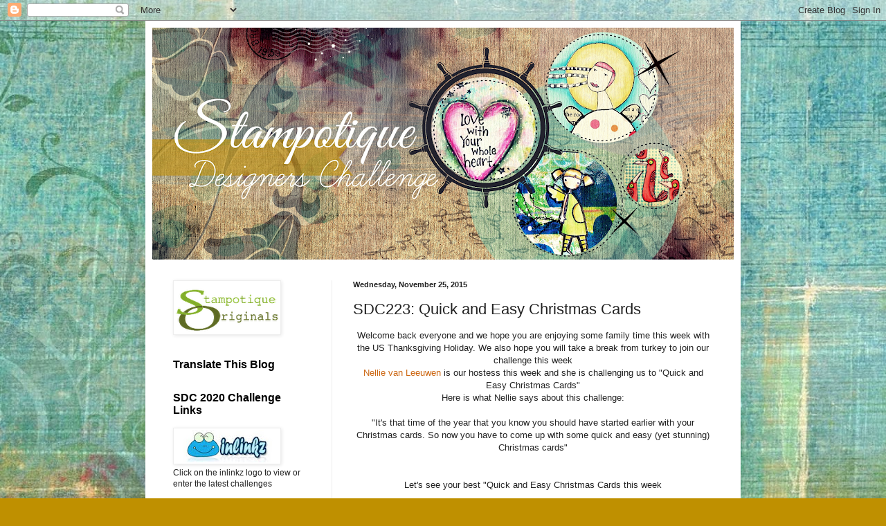

--- FILE ---
content_type: text/html; charset=UTF-8
request_url: http://stampotiquedesignerschallenge.blogspot.com/2015/11/sdc223-quick-and-easy-christmas-cards.html
body_size: 22873
content:
<!DOCTYPE html>
<html class='v2' dir='ltr' lang='en'>
<head>
<link href='https://www.blogger.com/static/v1/widgets/335934321-css_bundle_v2.css' rel='stylesheet' type='text/css'/>
<meta content='width=1100' name='viewport'/>
<meta content='text/html; charset=UTF-8' http-equiv='Content-Type'/>
<meta content='blogger' name='generator'/>
<link href='http://stampotiquedesignerschallenge.blogspot.com/favicon.ico' rel='icon' type='image/x-icon'/>
<link href='http://stampotiquedesignerschallenge.blogspot.com/2015/11/sdc223-quick-and-easy-christmas-cards.html' rel='canonical'/>
<link rel="alternate" type="application/atom+xml" title="Stampotique Designers Challenge - Atom" href="http://stampotiquedesignerschallenge.blogspot.com/feeds/posts/default" />
<link rel="alternate" type="application/rss+xml" title="Stampotique Designers Challenge - RSS" href="http://stampotiquedesignerschallenge.blogspot.com/feeds/posts/default?alt=rss" />
<link rel="service.post" type="application/atom+xml" title="Stampotique Designers Challenge - Atom" href="https://www.blogger.com/feeds/8495362938280247595/posts/default" />

<link rel="alternate" type="application/atom+xml" title="Stampotique Designers Challenge - Atom" href="http://stampotiquedesignerschallenge.blogspot.com/feeds/5097878525442733093/comments/default" />
<!--Can't find substitution for tag [blog.ieCssRetrofitLinks]-->
<link href='https://blogger.googleusercontent.com/img/b/R29vZ2xl/AVvXsEgIVhYvY7DL7cPUODzMFNjzZHeDmPU9jbBgns4qeG4d5H2QNUhUHJPNd0UaWsxZhY1vfKiJIQEvPbI_Rus1RWyfnAUOo5LJ-mcEnNlJ0lJj7nRLcMr0zlkz_b87z0_he3BoxCf2hgmxlazT/s320/SDC%252B223%252BNellie.jpg' rel='image_src'/>
<meta content='http://stampotiquedesignerschallenge.blogspot.com/2015/11/sdc223-quick-and-easy-christmas-cards.html' property='og:url'/>
<meta content='SDC223: Quick and Easy Christmas Cards' property='og:title'/>
<meta content='  Welcome back everyone and we hope you are enjoying some family time this week with the US Thanksgiving Holiday. We also hope you will take...' property='og:description'/>
<meta content='https://blogger.googleusercontent.com/img/b/R29vZ2xl/AVvXsEgIVhYvY7DL7cPUODzMFNjzZHeDmPU9jbBgns4qeG4d5H2QNUhUHJPNd0UaWsxZhY1vfKiJIQEvPbI_Rus1RWyfnAUOo5LJ-mcEnNlJ0lJj7nRLcMr0zlkz_b87z0_he3BoxCf2hgmxlazT/w1200-h630-p-k-no-nu/SDC%252B223%252BNellie.jpg' property='og:image'/>
<title>Stampotique Designers Challenge: SDC223: Quick and Easy Christmas Cards</title>
<style id='page-skin-1' type='text/css'><!--
/*
-----------------------------------------------
Blogger Template Style
Name:     Simple
Designer: Blogger
URL:      www.blogger.com
----------------------------------------------- */
/* Content
----------------------------------------------- */
body {
font: normal normal 12px Arial, Tahoma, Helvetica, FreeSans, sans-serif;
color: #222222;
background: #bf9000 url(http://1.bp.blogspot.com/-xxfmPIhf4sk/UwRZOMWCR5I/AAAAAAAAKK8/emZs0TxdYvk/s0/turquoise%2Bbackground.jpg) repeat fixed bottom center;
padding: 0 40px 40px 40px;
}
html body .region-inner {
min-width: 0;
max-width: 100%;
width: auto;
}
h2 {
font-size: 22px;
}
a:link {
text-decoration:none;
color: #cc6611;
}
a:visited {
text-decoration:none;
color: #888888;
}
a:hover {
text-decoration:underline;
color: #ff9900;
}
.body-fauxcolumn-outer .fauxcolumn-inner {
background: transparent none repeat scroll top left;
_background-image: none;
}
.body-fauxcolumn-outer .cap-top {
position: absolute;
z-index: 1;
height: 400px;
width: 100%;
}
.body-fauxcolumn-outer .cap-top .cap-left {
width: 100%;
background: transparent none repeat-x scroll top left;
_background-image: none;
}
.content-outer {
-moz-box-shadow: 0 0 40px rgba(0, 0, 0, .15);
-webkit-box-shadow: 0 0 5px rgba(0, 0, 0, .15);
-goog-ms-box-shadow: 0 0 10px #333333;
box-shadow: 0 0 40px rgba(0, 0, 0, .15);
margin-bottom: 1px;
}
.content-inner {
padding: 10px 10px;
}
.content-inner {
background-color: #ffffff;
}
/* Header
----------------------------------------------- */
.header-outer {
background: #bf9000 url(//www.blogblog.com/1kt/simple/gradients_light.png) repeat-x scroll 0 -400px;
_background-image: none;
}
.Header h1 {
font: normal normal 60px Arial, Tahoma, Helvetica, FreeSans, sans-serif;
color: #ffffff;
text-shadow: 1px 2px 3px rgba(0, 0, 0, .2);
}
.Header h1 a {
color: #ffffff;
}
.Header .description {
font-size: 140%;
color: #ffffff;
}
.header-inner .Header .titlewrapper {
padding: 22px 30px;
}
.header-inner .Header .descriptionwrapper {
padding: 0 30px;
}
/* Tabs
----------------------------------------------- */
.tabs-inner .section:first-child {
border-top: 0 solid #eeeeee;
}
.tabs-inner .section:first-child ul {
margin-top: -0;
border-top: 0 solid #eeeeee;
border-left: 0 solid #eeeeee;
border-right: 0 solid #eeeeee;
}
.tabs-inner .widget ul {
background: #f5f5f5 url(https://resources.blogblog.com/blogblog/data/1kt/simple/gradients_light.png) repeat-x scroll 0 -800px;
_background-image: none;
border-bottom: 1px solid #eeeeee;
margin-top: 0;
margin-left: -30px;
margin-right: -30px;
}
.tabs-inner .widget li a {
display: inline-block;
padding: .6em 1em;
font: normal normal 14px Arial, Tahoma, Helvetica, FreeSans, sans-serif;
color: #999999;
border-left: 1px solid #ffffff;
border-right: 1px solid #eeeeee;
}
.tabs-inner .widget li:first-child a {
border-left: none;
}
.tabs-inner .widget li.selected a, .tabs-inner .widget li a:hover {
color: #000000;
background-color: #eeeeee;
text-decoration: none;
}
/* Columns
----------------------------------------------- */
.main-outer {
border-top: 0 solid #eeeeee;
}
.fauxcolumn-left-outer .fauxcolumn-inner {
border-right: 1px solid #eeeeee;
}
.fauxcolumn-right-outer .fauxcolumn-inner {
border-left: 1px solid #eeeeee;
}
/* Headings
----------------------------------------------- */
div.widget > h2,
div.widget h2.title {
margin: 0 0 1em 0;
font: normal bold 16px Arial, Tahoma, Helvetica, FreeSans, sans-serif;
color: #000000;
}
/* Widgets
----------------------------------------------- */
.widget .zippy {
color: #999999;
text-shadow: 2px 2px 1px rgba(0, 0, 0, .1);
}
.widget .popular-posts ul {
list-style: none;
}
/* Posts
----------------------------------------------- */
h2.date-header {
font: normal bold 11px Arial, Tahoma, Helvetica, FreeSans, sans-serif;
}
.date-header span {
background-color: transparent;
color: #222222;
padding: inherit;
letter-spacing: inherit;
margin: inherit;
}
.main-inner {
padding-top: 30px;
padding-bottom: 30px;
}
.main-inner .column-center-inner {
padding: 0 15px;
}
.main-inner .column-center-inner .section {
margin: 0 15px;
}
.post {
margin: 0 0 25px 0;
}
h3.post-title, .comments h4 {
font: normal normal 22px Arial, Tahoma, Helvetica, FreeSans, sans-serif;
margin: .75em 0 0;
}
.post-body {
font-size: 110%;
line-height: 1.4;
position: relative;
}
.post-body img, .post-body .tr-caption-container, .Profile img, .Image img,
.BlogList .item-thumbnail img {
padding: 2px;
background: #ffffff;
border: 1px solid #eeeeee;
-moz-box-shadow: 1px 1px 5px rgba(0, 0, 0, .1);
-webkit-box-shadow: 1px 1px 5px rgba(0, 0, 0, .1);
box-shadow: 1px 1px 5px rgba(0, 0, 0, .1);
}
.post-body img, .post-body .tr-caption-container {
padding: 5px;
}
.post-body .tr-caption-container {
color: #222222;
}
.post-body .tr-caption-container img {
padding: 0;
background: transparent;
border: none;
-moz-box-shadow: 0 0 0 rgba(0, 0, 0, .1);
-webkit-box-shadow: 0 0 0 rgba(0, 0, 0, .1);
box-shadow: 0 0 0 rgba(0, 0, 0, .1);
}
.post-header {
margin: 0 0 1.5em;
line-height: 1.6;
font-size: 90%;
}
.post-footer {
margin: 20px -2px 0;
padding: 5px 10px;
color: #666666;
background-color: #f9f9f9;
border-bottom: 1px solid #f3f3f3;
line-height: 1.6;
font-size: 90%;
}
#comments .comment-author {
padding-top: 1.5em;
border-top: 1px solid #eeeeee;
background-position: 0 1.5em;
}
#comments .comment-author:first-child {
padding-top: 0;
border-top: none;
}
.avatar-image-container {
margin: .2em 0 0;
}
#comments .avatar-image-container img {
border: 1px solid #eeeeee;
}
/* Comments
----------------------------------------------- */
.comments .comments-content .icon.blog-author {
background-repeat: no-repeat;
background-image: url([data-uri]);
}
.comments .comments-content .loadmore a {
border-top: 1px solid #999999;
border-bottom: 1px solid #999999;
}
.comments .comment-thread.inline-thread {
background-color: #f9f9f9;
}
.comments .continue {
border-top: 2px solid #999999;
}
/* Accents
---------------------------------------------- */
.section-columns td.columns-cell {
border-left: 1px solid #eeeeee;
}
.blog-pager {
background: transparent none no-repeat scroll top center;
}
.blog-pager-older-link, .home-link,
.blog-pager-newer-link {
background-color: #ffffff;
padding: 5px;
}
.footer-outer {
border-top: 0 dashed #bbbbbb;
}
/* Mobile
----------------------------------------------- */
body.mobile  {
background-size: auto;
}
.mobile .body-fauxcolumn-outer {
background: transparent none repeat scroll top left;
}
.mobile .body-fauxcolumn-outer .cap-top {
background-size: 100% auto;
}
.mobile .content-outer {
-webkit-box-shadow: 0 0 3px rgba(0, 0, 0, .15);
box-shadow: 0 0 3px rgba(0, 0, 0, .15);
}
.mobile .tabs-inner .widget ul {
margin-left: 0;
margin-right: 0;
}
.mobile .post {
margin: 0;
}
.mobile .main-inner .column-center-inner .section {
margin: 0;
}
.mobile .date-header span {
padding: 0.1em 10px;
margin: 0 -10px;
}
.mobile h3.post-title {
margin: 0;
}
.mobile .blog-pager {
background: transparent none no-repeat scroll top center;
}
.mobile .footer-outer {
border-top: none;
}
.mobile .main-inner, .mobile .footer-inner {
background-color: #ffffff;
}
.mobile-index-contents {
color: #222222;
}
.mobile-link-button {
background-color: #cc6611;
}
.mobile-link-button a:link, .mobile-link-button a:visited {
color: #ffffff;
}
.mobile .tabs-inner .section:first-child {
border-top: none;
}
.mobile .tabs-inner .PageList .widget-content {
background-color: #eeeeee;
color: #000000;
border-top: 1px solid #eeeeee;
border-bottom: 1px solid #eeeeee;
}
.mobile .tabs-inner .PageList .widget-content .pagelist-arrow {
border-left: 1px solid #eeeeee;
}

--></style>
<style id='template-skin-1' type='text/css'><!--
body {
min-width: 860px;
}
.content-outer, .content-fauxcolumn-outer, .region-inner {
min-width: 860px;
max-width: 860px;
_width: 860px;
}
.main-inner .columns {
padding-left: 260px;
padding-right: 0px;
}
.main-inner .fauxcolumn-center-outer {
left: 260px;
right: 0px;
/* IE6 does not respect left and right together */
_width: expression(this.parentNode.offsetWidth -
parseInt("260px") -
parseInt("0px") + 'px');
}
.main-inner .fauxcolumn-left-outer {
width: 260px;
}
.main-inner .fauxcolumn-right-outer {
width: 0px;
}
.main-inner .column-left-outer {
width: 260px;
right: 100%;
margin-left: -260px;
}
.main-inner .column-right-outer {
width: 0px;
margin-right: -0px;
}
#layout {
min-width: 0;
}
#layout .content-outer {
min-width: 0;
width: 800px;
}
#layout .region-inner {
min-width: 0;
width: auto;
}
body#layout div.add_widget {
padding: 8px;
}
body#layout div.add_widget a {
margin-left: 32px;
}
--></style>
<style>
    body {background-image:url(http\:\/\/1.bp.blogspot.com\/-xxfmPIhf4sk\/UwRZOMWCR5I\/AAAAAAAAKK8\/emZs0TxdYvk\/s0\/turquoise%2Bbackground.jpg);}
    
@media (max-width: 200px) { body {background-image:url(http\:\/\/1.bp.blogspot.com\/-xxfmPIhf4sk\/UwRZOMWCR5I\/AAAAAAAAKK8\/emZs0TxdYvk\/w200\/turquoise%2Bbackground.jpg);}}
@media (max-width: 400px) and (min-width: 201px) { body {background-image:url(http\:\/\/1.bp.blogspot.com\/-xxfmPIhf4sk\/UwRZOMWCR5I\/AAAAAAAAKK8\/emZs0TxdYvk\/w400\/turquoise%2Bbackground.jpg);}}
@media (max-width: 800px) and (min-width: 401px) { body {background-image:url(http\:\/\/1.bp.blogspot.com\/-xxfmPIhf4sk\/UwRZOMWCR5I\/AAAAAAAAKK8\/emZs0TxdYvk\/w800\/turquoise%2Bbackground.jpg);}}
@media (max-width: 1200px) and (min-width: 801px) { body {background-image:url(http\:\/\/1.bp.blogspot.com\/-xxfmPIhf4sk\/UwRZOMWCR5I\/AAAAAAAAKK8\/emZs0TxdYvk\/w1200\/turquoise%2Bbackground.jpg);}}
/* Last tag covers anything over one higher than the previous max-size cap. */
@media (min-width: 1201px) { body {background-image:url(http\:\/\/1.bp.blogspot.com\/-xxfmPIhf4sk\/UwRZOMWCR5I\/AAAAAAAAKK8\/emZs0TxdYvk\/w1600\/turquoise%2Bbackground.jpg);}}
  </style>
<link href='https://www.blogger.com/dyn-css/authorization.css?targetBlogID=8495362938280247595&amp;zx=735be656-ef63-422e-9a29-b2e48c913cf7' media='none' onload='if(media!=&#39;all&#39;)media=&#39;all&#39;' rel='stylesheet'/><noscript><link href='https://www.blogger.com/dyn-css/authorization.css?targetBlogID=8495362938280247595&amp;zx=735be656-ef63-422e-9a29-b2e48c913cf7' rel='stylesheet'/></noscript>
<meta name='google-adsense-platform-account' content='ca-host-pub-1556223355139109'/>
<meta name='google-adsense-platform-domain' content='blogspot.com'/>

</head>
<body class='loading variant-bold'>
<div class='navbar section' id='navbar' name='Navbar'><div class='widget Navbar' data-version='1' id='Navbar1'><script type="text/javascript">
    function setAttributeOnload(object, attribute, val) {
      if(window.addEventListener) {
        window.addEventListener('load',
          function(){ object[attribute] = val; }, false);
      } else {
        window.attachEvent('onload', function(){ object[attribute] = val; });
      }
    }
  </script>
<div id="navbar-iframe-container"></div>
<script type="text/javascript" src="https://apis.google.com/js/platform.js"></script>
<script type="text/javascript">
      gapi.load("gapi.iframes:gapi.iframes.style.bubble", function() {
        if (gapi.iframes && gapi.iframes.getContext) {
          gapi.iframes.getContext().openChild({
              url: 'https://www.blogger.com/navbar/8495362938280247595?po\x3d5097878525442733093\x26origin\x3dhttp://stampotiquedesignerschallenge.blogspot.com',
              where: document.getElementById("navbar-iframe-container"),
              id: "navbar-iframe"
          });
        }
      });
    </script><script type="text/javascript">
(function() {
var script = document.createElement('script');
script.type = 'text/javascript';
script.src = '//pagead2.googlesyndication.com/pagead/js/google_top_exp.js';
var head = document.getElementsByTagName('head')[0];
if (head) {
head.appendChild(script);
}})();
</script>
</div></div>
<div class='body-fauxcolumns'>
<div class='fauxcolumn-outer body-fauxcolumn-outer'>
<div class='cap-top'>
<div class='cap-left'></div>
<div class='cap-right'></div>
</div>
<div class='fauxborder-left'>
<div class='fauxborder-right'></div>
<div class='fauxcolumn-inner'>
</div>
</div>
<div class='cap-bottom'>
<div class='cap-left'></div>
<div class='cap-right'></div>
</div>
</div>
</div>
<div class='content'>
<div class='content-fauxcolumns'>
<div class='fauxcolumn-outer content-fauxcolumn-outer'>
<div class='cap-top'>
<div class='cap-left'></div>
<div class='cap-right'></div>
</div>
<div class='fauxborder-left'>
<div class='fauxborder-right'></div>
<div class='fauxcolumn-inner'>
</div>
</div>
<div class='cap-bottom'>
<div class='cap-left'></div>
<div class='cap-right'></div>
</div>
</div>
</div>
<div class='content-outer'>
<div class='content-cap-top cap-top'>
<div class='cap-left'></div>
<div class='cap-right'></div>
</div>
<div class='fauxborder-left content-fauxborder-left'>
<div class='fauxborder-right content-fauxborder-right'></div>
<div class='content-inner'>
<header>
<div class='header-outer'>
<div class='header-cap-top cap-top'>
<div class='cap-left'></div>
<div class='cap-right'></div>
</div>
<div class='fauxborder-left header-fauxborder-left'>
<div class='fauxborder-right header-fauxborder-right'></div>
<div class='region-inner header-inner'>
<div class='header section' id='header' name='Header'><div class='widget Header' data-version='1' id='Header1'>
<div id='header-inner'>
<a href='http://stampotiquedesignerschallenge.blogspot.com/' style='display: block'>
<img alt='Stampotique Designers Challenge' height='335px; ' id='Header1_headerimg' src='https://blogger.googleusercontent.com/img/b/R29vZ2xl/AVvXsEgZ42CMXVBYJvgL8hfpvfpM7r4kEng-WJ6RaAyDDJi3B6PJjtpYI8bn8KGousGq1TFaAspFtu6JYRpmrH7ob8WOh8mDhyphenhyphenEgP6MvUli7lSCFjOigKtIohyUcWWjxHj3Uh_vGM-BVwEWlTBN6/s840/challenge+blog.png' style='display: block' width='840px; '/>
</a>
</div>
</div></div>
</div>
</div>
<div class='header-cap-bottom cap-bottom'>
<div class='cap-left'></div>
<div class='cap-right'></div>
</div>
</div>
</header>
<div class='tabs-outer'>
<div class='tabs-cap-top cap-top'>
<div class='cap-left'></div>
<div class='cap-right'></div>
</div>
<div class='fauxborder-left tabs-fauxborder-left'>
<div class='fauxborder-right tabs-fauxborder-right'></div>
<div class='region-inner tabs-inner'>
<div class='tabs no-items section' id='crosscol' name='Cross-Column'></div>
<div class='tabs no-items section' id='crosscol-overflow' name='Cross-Column 2'></div>
</div>
</div>
<div class='tabs-cap-bottom cap-bottom'>
<div class='cap-left'></div>
<div class='cap-right'></div>
</div>
</div>
<div class='main-outer'>
<div class='main-cap-top cap-top'>
<div class='cap-left'></div>
<div class='cap-right'></div>
</div>
<div class='fauxborder-left main-fauxborder-left'>
<div class='fauxborder-right main-fauxborder-right'></div>
<div class='region-inner main-inner'>
<div class='columns fauxcolumns'>
<div class='fauxcolumn-outer fauxcolumn-center-outer'>
<div class='cap-top'>
<div class='cap-left'></div>
<div class='cap-right'></div>
</div>
<div class='fauxborder-left'>
<div class='fauxborder-right'></div>
<div class='fauxcolumn-inner'>
</div>
</div>
<div class='cap-bottom'>
<div class='cap-left'></div>
<div class='cap-right'></div>
</div>
</div>
<div class='fauxcolumn-outer fauxcolumn-left-outer'>
<div class='cap-top'>
<div class='cap-left'></div>
<div class='cap-right'></div>
</div>
<div class='fauxborder-left'>
<div class='fauxborder-right'></div>
<div class='fauxcolumn-inner'>
</div>
</div>
<div class='cap-bottom'>
<div class='cap-left'></div>
<div class='cap-right'></div>
</div>
</div>
<div class='fauxcolumn-outer fauxcolumn-right-outer'>
<div class='cap-top'>
<div class='cap-left'></div>
<div class='cap-right'></div>
</div>
<div class='fauxborder-left'>
<div class='fauxborder-right'></div>
<div class='fauxcolumn-inner'>
</div>
</div>
<div class='cap-bottom'>
<div class='cap-left'></div>
<div class='cap-right'></div>
</div>
</div>
<!-- corrects IE6 width calculation -->
<div class='columns-inner'>
<div class='column-center-outer'>
<div class='column-center-inner'>
<div class='main section' id='main' name='Main'><div class='widget Blog' data-version='1' id='Blog1'>
<div class='blog-posts hfeed'>

          <div class="date-outer">
        
<h2 class='date-header'><span>Wednesday, November 25, 2015</span></h2>

          <div class="date-posts">
        
<div class='post-outer'>
<div class='post hentry uncustomized-post-template' itemprop='blogPost' itemscope='itemscope' itemtype='http://schema.org/BlogPosting'>
<meta content='https://blogger.googleusercontent.com/img/b/R29vZ2xl/AVvXsEgIVhYvY7DL7cPUODzMFNjzZHeDmPU9jbBgns4qeG4d5H2QNUhUHJPNd0UaWsxZhY1vfKiJIQEvPbI_Rus1RWyfnAUOo5LJ-mcEnNlJ0lJj7nRLcMr0zlkz_b87z0_he3BoxCf2hgmxlazT/s320/SDC%252B223%252BNellie.jpg' itemprop='image_url'/>
<meta content='8495362938280247595' itemprop='blogId'/>
<meta content='5097878525442733093' itemprop='postId'/>
<a name='5097878525442733093'></a>
<h3 class='post-title entry-title' itemprop='name'>
SDC223: Quick and Easy Christmas Cards
</h3>
<div class='post-header'>
<div class='post-header-line-1'></div>
</div>
<div class='post-body entry-content' id='post-body-5097878525442733093' itemprop='description articleBody'>
<div style="text-align: center;">
<div style="text-align: center;">
Welcome back everyone and we hope you are enjoying some family time this week with the US Thanksgiving Holiday. We also hope you will take a break from turkey to join our challenge this week</div>
<div style="text-align: center;">
<a href="http://dutchstamptramp.wordpress.com/">Nellie van Leeuwen</a> is our hostess this week and she is challenging us to "Quick and Easy Christmas Cards"</div>
<div style="text-align: center;">
Here is what Nellie says about this challenge:</div>
<div style="text-align: center;">
<br /></div>
<div style="text-align: center;">
"It's that time of the year that you know you should have started earlier with your Christmas cards. So now you have to come up with some quick and easy (yet stunning) Christmas cards"</div>
<div style="text-align: center;">
<br /></div>
<div style="text-align: center;">
<br /></div>
<div style="text-align: center;">
Let's see your best "Quick and Easy Christmas Cards this week</div>
<div style="text-align: center;">
<br /></div>
<div style="text-align: center;">
<br /></div>
<div style="text-align: center;">
IMPORTANT REMINDER:</div>
<div style="text-align: center;">
Please read ALL RULES on the <a href="http://stampotiquedesignerschallenge.blogspot.com/2015/11/sdc-november-challenge-links.html">linkz page </a>before linking your creation.</div>
<div style="text-align: center;">
If you didn't follow the rules posted, you may have been deleted.&nbsp;</div>
<div style="text-align: center;">
Feel free to relink your creation with the correct information for a chance to win.</div>
<div style="text-align: center;">
<br /></div>
<div style="text-align: center;">
<br /></div>
<div style="text-align: center;">
<br /></div>
<div style="text-align: center;">
<a href="http://dutchstamptramp.wordpress.com/">Nellie van Leeuwen</a></div>
<div style="background-color: white;">
<div style="text-align: center;">
<div class="separator" style="clear: both; text-align: center;">
<a href="https://blogger.googleusercontent.com/img/b/R29vZ2xl/AVvXsEgIVhYvY7DL7cPUODzMFNjzZHeDmPU9jbBgns4qeG4d5H2QNUhUHJPNd0UaWsxZhY1vfKiJIQEvPbI_Rus1RWyfnAUOo5LJ-mcEnNlJ0lJj7nRLcMr0zlkz_b87z0_he3BoxCf2hgmxlazT/s1600/SDC%252B223%252BNellie.jpg" imageanchor="1" style="margin-left: 1em; margin-right: 1em;"><img border="0" height="320" src="https://blogger.googleusercontent.com/img/b/R29vZ2xl/AVvXsEgIVhYvY7DL7cPUODzMFNjzZHeDmPU9jbBgns4qeG4d5H2QNUhUHJPNd0UaWsxZhY1vfKiJIQEvPbI_Rus1RWyfnAUOo5LJ-mcEnNlJ0lJj7nRLcMr0zlkz_b87z0_he3BoxCf2hgmxlazT/s320/SDC%252B223%252BNellie.jpg" width="255" /></a></div>
<i style="color: #222222; font-size: 13.1999998092651px; line-height: 18px;"><br /></i>
<i style="color: #222222; font-size: 13.1999998092651px; line-height: 18px;"><br /></i>
<span style="color: #222222; font-size: 13.1999998092651px; line-height: 18px;"><a href="http://kassadh.blogspot.co.uk/">Karen Hayselden</a></span><br />
<div class="separator" style="clear: both; text-align: center;">
<a href="https://blogger.googleusercontent.com/img/b/R29vZ2xl/AVvXsEgiOhY0WOTlNW5mUccKyYUZj1wzDKFU_wfu9Kp4kmE8BOoVP7v1ma1QHVnR4PIp4j1Uqe9HgMYKNTWSTvxvsbN-ImEykzYFk5XluZu-YeIcHI-lz4Gowv-rZ0RSnj4etSfh5JaJ03_K4EJH/s1600/03-L1010864.jpg" imageanchor="1" style="margin-left: 1em; margin-right: 1em;"><img border="0" height="320" src="https://blogger.googleusercontent.com/img/b/R29vZ2xl/AVvXsEgiOhY0WOTlNW5mUccKyYUZj1wzDKFU_wfu9Kp4kmE8BOoVP7v1ma1QHVnR4PIp4j1Uqe9HgMYKNTWSTvxvsbN-ImEykzYFk5XluZu-YeIcHI-lz4Gowv-rZ0RSnj4etSfh5JaJ03_K4EJH/s320/03-L1010864.jpg" width="319" /></a></div>
<br />
<i style="color: #222222; font-size: 13.1999998092651px; line-height: 18px;"><br /></i></div>
</div>
<div style="text-align: center;">
<span style="font-family: &quot;arial&quot; , &quot;helvetica&quot; , sans-serif;"><a href="http://scrapbangwallop.blogspot.com/">Jackie Payne</a></span></div>
<div class="separator" style="clear: both; text-align: center;">
<a href="https://blogger.googleusercontent.com/img/b/R29vZ2xl/AVvXsEiK95TNizUPWTEIi7KbKwZrxMTp7hoGfgvKCUXc-R_cU0760gndLYCw0VkfKcVZ_HidZ4i2-JqE8L8AK39P-kzejaV5GdQQZ_sYd51iZrBJn1e1U7U8RHrd5suEJy_5mUIG_9fsMOPV7rj_/s1600/image.jpg" imageanchor="1" style="margin-left: 1em; margin-right: 1em;"><img border="0" height="320" src="https://blogger.googleusercontent.com/img/b/R29vZ2xl/AVvXsEiK95TNizUPWTEIi7KbKwZrxMTp7hoGfgvKCUXc-R_cU0760gndLYCw0VkfKcVZ_HidZ4i2-JqE8L8AK39P-kzejaV5GdQQZ_sYd51iZrBJn1e1U7U8RHrd5suEJy_5mUIG_9fsMOPV7rj_/s320/image.jpg" width="221" /></a></div>
<br /></div>
<div style="text-align: center;">
<span style="font-family: &quot;arial&quot; , &quot;helvetica&quot; , sans-serif;"><br /></span></div>
<div style="text-align: center;">
</div>
<div style="text-align: center;">
<div class="separator" style="clear: both;">
</div>
<span style="font-family: &quot;arial&quot; , &quot;helvetica&quot; , sans-serif;"><a href="http://www.crafty-sam.blogspot.co.uk/">Sam Read</a></span><br />
<div class="separator" style="clear: both; text-align: center;">
<a href="https://blogger.googleusercontent.com/img/b/R29vZ2xl/AVvXsEioi8-KkiOOHZWcIzMzcTBMdaenJ-oZ0o3lrhqso9pLh_SUKyiIbBhjXCB4rNP6pVt4y-JncQlSidvjEz7ll2VwFF1kPn_9gTdAG6AU91owqphABEvfIRos7HvBGqlUQuanCc0uxrzjoLAv/s1600/SamReadSDC223.jpg" imageanchor="1" style="margin-left: 1em; margin-right: 1em;"><img border="0" height="142" src="https://blogger.googleusercontent.com/img/b/R29vZ2xl/AVvXsEioi8-KkiOOHZWcIzMzcTBMdaenJ-oZ0o3lrhqso9pLh_SUKyiIbBhjXCB4rNP6pVt4y-JncQlSidvjEz7ll2VwFF1kPn_9gTdAG6AU91owqphABEvfIRos7HvBGqlUQuanCc0uxrzjoLAv/s320/SamReadSDC223.jpg" width="320" /></a></div>
<br /></div>
<div style="text-align: center;">
<br />


<div>
<span style="font-family: &quot;arial&quot; , &quot;helvetica&quot; , sans-serif;"><a href="http://kathstales.blogspot.com/">Kathi Rerek</a></span><br />
<div class="separator" style="clear: both; text-align: center;">
<a href="https://blogger.googleusercontent.com/img/b/R29vZ2xl/AVvXsEhs8K1VBOQ69zgoq2Z3MKgul7RndbJMLlB4kjzuwgBijVTyAVBXTmRccgW4FyGcFvkRMBH-ZBr3A9l482n8jMPiP2szhMJECWkZvf3LNdaC9_wb4A9yNhcjF3GGvWrRj_gLcB6daWEI8Koo/s1600/%2523223KathiSnowmanGrey.jpg" imageanchor="1" style="margin-left: 1em; margin-right: 1em;"><img border="0" height="252" src="https://blogger.googleusercontent.com/img/b/R29vZ2xl/AVvXsEhs8K1VBOQ69zgoq2Z3MKgul7RndbJMLlB4kjzuwgBijVTyAVBXTmRccgW4FyGcFvkRMBH-ZBr3A9l482n8jMPiP2szhMJECWkZvf3LNdaC9_wb4A9yNhcjF3GGvWrRj_gLcB6daWEI8Koo/s320/%2523223KathiSnowmanGrey.jpg" width="320" /></a></div>
<br /></div>
<div>
<div class="separator" style="clear: both;">
</div>
<span style="font-family: &quot;arial&quot; , &quot;helvetica&quot; , sans-serif;"><br /></span></div>
<div>
<span style="color: black; font-family: &quot;arial&quot; , &quot;helvetica&quot; , sans-serif;"><a href="http://www.arwen-mccullen.de/">Arwen McCullen</a></span><br />
<div class="separator" style="clear: both; text-align: center;">
<a href="https://blogger.googleusercontent.com/img/b/R29vZ2xl/AVvXsEhSXmfQkE82ZYCJCZerAiKGqIVDIQhDyaFR18aaCN3TggMQ4SR8yDd2EzNL86IsiCrbS1YbxlyoxT18UQcPiR-FfBaA7VHR47Lp7Kk4Wo3Iii3Bo_FF0jDUwIGCR4H3gUDSBCVd-FxGMJXB/s1600/arwen223.jpg" imageanchor="1" style="margin-left: 1em; margin-right: 1em;"><img border="0" height="229" src="https://blogger.googleusercontent.com/img/b/R29vZ2xl/AVvXsEhSXmfQkE82ZYCJCZerAiKGqIVDIQhDyaFR18aaCN3TggMQ4SR8yDd2EzNL86IsiCrbS1YbxlyoxT18UQcPiR-FfBaA7VHR47Lp7Kk4Wo3Iii3Bo_FF0jDUwIGCR4H3gUDSBCVd-FxGMJXB/s320/arwen223.jpg" width="320" /></a></div>
<br />
<br /></div>
<div>
<span style="font-family: &quot;arial&quot; , &quot;helvetica&quot; , sans-serif;"><a href="http://suetheiron.blogspot.co.uk/">Sue Davies</a></span><br />
<div class="separator" style="clear: both; text-align: center;">
<a href="https://blogger.googleusercontent.com/img/b/R29vZ2xl/AVvXsEiV1UIPnrLYKwrJnnMFmgvkPARgklCeQVw46QRaCmnVsWkFA9OHC3Ac_5RIWvXLyxFyrjeVOKvLMv0njWaMGSmTWqNTBjIh6q_aqoSjgrYm0T7gsU4w7_BS8ZaLbfidfWtZzhvux-RBh4QA/s1600/quick%252Band%252Beasy%252BChristmas.jpg" imageanchor="1" style="margin-left: 1em; margin-right: 1em;"><img border="0" height="195" src="https://blogger.googleusercontent.com/img/b/R29vZ2xl/AVvXsEiV1UIPnrLYKwrJnnMFmgvkPARgklCeQVw46QRaCmnVsWkFA9OHC3Ac_5RIWvXLyxFyrjeVOKvLMv0njWaMGSmTWqNTBjIh6q_aqoSjgrYm0T7gsU4w7_BS8ZaLbfidfWtZzhvux-RBh4QA/s320/quick%252Band%252Beasy%252BChristmas.jpg" width="320" /></a></div>
<br /></div>
<div>
<span style="font-family: &quot;arial&quot; , &quot;helvetica&quot; , sans-serif;"><br /></span></div>
<div>
<span style="font-family: &quot;arial&quot; , &quot;helvetica&quot; , sans-serif;"><a href="http://claudinesartcorner.blogspot.com/">Claudine Criner</a></span><br />
<div class="separator" style="clear: both; text-align: center;">
<a href="https://blogger.googleusercontent.com/img/b/R29vZ2xl/AVvXsEj4UdgulSJt2Ps4s7tU89Bao91yNatYnR1qrY-14bRXBe2YSMw5L2v8CL4PSzz-dTigkHvxuiTIFLfumTGhCmWAfRAJrDyCPCU0Dco90-zqcCi86sItxl4mIaLQsrvka8bEdfJwkf6XaY6p/s1600/Stampotique+Challenge+223.jpg" imageanchor="1" style="margin-left: 1em; margin-right: 1em;"><img border="0" height="256" src="https://blogger.googleusercontent.com/img/b/R29vZ2xl/AVvXsEj4UdgulSJt2Ps4s7tU89Bao91yNatYnR1qrY-14bRXBe2YSMw5L2v8CL4PSzz-dTigkHvxuiTIFLfumTGhCmWAfRAJrDyCPCU0Dco90-zqcCi86sItxl4mIaLQsrvka8bEdfJwkf6XaY6p/s320/Stampotique+Challenge+223.jpg" width="320" /></a></div>
<div class="separator" style="clear: both; text-align: center;">
<br /></div>
<div class="separator" style="clear: both; text-align: center;">
Corrie's Top 3 from the "At the Movies" challenge last week are:</div>
<div class="separator" style="clear: both; text-align: center;">
<br /></div>
<div style="text-align: center;">
1) #24 Gay  <a href="http://mustavcoffee-craftymusings.blogspot.co.uk/2015/11/were-at-movies.html">http://mustavcoffee-craftymusings.blogspot.co.uk/2015/11/were-at-movies.html</a></div>
<div style="text-align: center;">
I love the clean and simple look of this and it is also one of my favourite movies !&nbsp;</div>
<div style="text-align: center;">
<br /></div>
<div style="text-align: center;">
2) #25 Nikki <a href="http://betwixtthisandthat.blogspot.ca/2015/11/at-movies.html">http://betwixtthisandthat.blogspot.ca/2015/11/at-movies.html</a></div>
<div style="text-align: center;">
I love the coloured blocks in the background, especially because they were all hand coloured ! Well done, Nikki!&nbsp;</div>
<div style="text-align: center;">
<br /></div>
<div style="text-align: center;">
3) #23 Amanda <a href="http://amanda-momentsofinspiration.blogspot.co.uk/2015/11/at-movies-at-stampotique.html">http://amanda-momentsofinspiration.blogspot.co.uk/2015/11/at-movies-at-stampotique.html</a></div>
<div style="text-align: center;">
This one is so lovely and colourful, I couldn't ignore it !</div>
<div class="separator" style="clear: both; text-align: center;">
<br /></div>
<div class="separator" style="clear: both; text-align: center;">
(please email jasminngirl411@yahoo.com for your favorites badge)</div>
<br /></div>
</div>
<a href="http://www.pinterest.com/pin/create/extension/?url=https%3A%2F%2Fwww.blogger.com%2Fblogger.g%3FblogID%3D8495362938280247595%23editor%2Ftarget%3Dpost%3BpostID%3D5097878525442733093%3BonPublishedMenu%3Dposts%3BonClosedMenu%3Dposts%3BpostNum%3D30%3Bsrc%3Dlink&amp;media=https%3A%2F%2F2.bp.blogspot.com%2F-8c50iKaSslQ%2FVlMqlErYz9I%2FAAAAAAAAN0E%2Fr87HgecV3Ac%2Fs320%2F%252523223KathiSnowmanGrey.jpg&amp;xm=h&amp;xv=sa1.37.01&amp;xuid=xp4Ux4_eghz8&amp;description=" style="background-color: transparent; background-image: url(data:image/png; border: none; cursor: pointer; display: none; height: 20px; left: 193px; opacity: 0.85; position: absolute; top: 1678px; width: 40px; z-index: 8675309;"></a><a href="http://www.pinterest.com/pin/create/extension/?url=https%3A%2F%2Fwww.blogger.com%2Fblogger.g%3FblogID%3D8495362938280247595%23editor%2Ftarget%3Dpost%3BpostID%3D5097878525442733093%3BonPublishedMenu%3Dposts%3BonClosedMenu%3Dposts%3BpostNum%3D30%3Bsrc%3Dlink&amp;media=https%3A%2F%2F2.bp.blogspot.com%2F-8c50iKaSslQ%2FVlMqlErYz9I%2FAAAAAAAAN0E%2Fr87HgecV3Ac%2Fs320%2F%252523223KathiSnowmanGrey.jpg&amp;xm=h&amp;xv=sa1.37.01&amp;xuid=xp4Ux4_eghz8&amp;description=" style="background-color: transparent; background-image: url(data:image/png; border: none; cursor: pointer; display: none; height: 20px; left: 193px; opacity: 0.85; position: absolute; top: 1678px; width: 40px; z-index: 8675309;"></a>
<div style='clear: both;'></div>
</div>
<div class='post-footer'>
<div class='post-footer-line post-footer-line-1'>
<span class='post-author vcard'>
Eingestellt von
<span class='fn' itemprop='author' itemscope='itemscope' itemtype='http://schema.org/Person'>
<meta content='https://www.blogger.com/profile/09259763249332139865' itemprop='url'/>
<a class='g-profile' href='https://www.blogger.com/profile/09259763249332139865' rel='author' title='author profile'>
<span itemprop='name'>Basement Stamper</span>
</a>
</span>
</span>
<span class='post-timestamp'>
um
<meta content='http://stampotiquedesignerschallenge.blogspot.com/2015/11/sdc223-quick-and-easy-christmas-cards.html' itemprop='url'/>
<a class='timestamp-link' href='http://stampotiquedesignerschallenge.blogspot.com/2015/11/sdc223-quick-and-easy-christmas-cards.html' rel='bookmark' title='permanent link'><abbr class='published' itemprop='datePublished' title='2015-11-25T00:01:00-05:00'>12:01&#8239;AM</abbr></a>
</span>
<span class='post-comment-link'>
</span>
<span class='post-icons'>
<span class='item-control blog-admin pid-338023557'>
<a href='https://www.blogger.com/post-edit.g?blogID=8495362938280247595&postID=5097878525442733093&from=pencil' title='Edit Post'>
<img alt='' class='icon-action' height='18' src='https://resources.blogblog.com/img/icon18_edit_allbkg.gif' width='18'/>
</a>
</span>
</span>
<div class='post-share-buttons goog-inline-block'>
<a class='goog-inline-block share-button sb-email' href='https://www.blogger.com/share-post.g?blogID=8495362938280247595&postID=5097878525442733093&target=email' target='_blank' title='Email This'><span class='share-button-link-text'>Email This</span></a><a class='goog-inline-block share-button sb-blog' href='https://www.blogger.com/share-post.g?blogID=8495362938280247595&postID=5097878525442733093&target=blog' onclick='window.open(this.href, "_blank", "height=270,width=475"); return false;' target='_blank' title='BlogThis!'><span class='share-button-link-text'>BlogThis!</span></a><a class='goog-inline-block share-button sb-twitter' href='https://www.blogger.com/share-post.g?blogID=8495362938280247595&postID=5097878525442733093&target=twitter' target='_blank' title='Share to X'><span class='share-button-link-text'>Share to X</span></a><a class='goog-inline-block share-button sb-facebook' href='https://www.blogger.com/share-post.g?blogID=8495362938280247595&postID=5097878525442733093&target=facebook' onclick='window.open(this.href, "_blank", "height=430,width=640"); return false;' target='_blank' title='Share to Facebook'><span class='share-button-link-text'>Share to Facebook</span></a><a class='goog-inline-block share-button sb-pinterest' href='https://www.blogger.com/share-post.g?blogID=8495362938280247595&postID=5097878525442733093&target=pinterest' target='_blank' title='Share to Pinterest'><span class='share-button-link-text'>Share to Pinterest</span></a>
</div>
</div>
<div class='post-footer-line post-footer-line-2'>
<span class='post-labels'>
</span>
</div>
<div class='post-footer-line post-footer-line-3'>
<span class='post-location'>
</span>
</div>
</div>
</div>
<div class='comments' id='comments'>
<a name='comments'></a>
<h4>12 comments:</h4>
<div class='comments-content'>
<script async='async' src='' type='text/javascript'></script>
<script type='text/javascript'>
    (function() {
      var items = null;
      var msgs = null;
      var config = {};

// <![CDATA[
      var cursor = null;
      if (items && items.length > 0) {
        cursor = parseInt(items[items.length - 1].timestamp) + 1;
      }

      var bodyFromEntry = function(entry) {
        var text = (entry &&
                    ((entry.content && entry.content.$t) ||
                     (entry.summary && entry.summary.$t))) ||
            '';
        if (entry && entry.gd$extendedProperty) {
          for (var k in entry.gd$extendedProperty) {
            if (entry.gd$extendedProperty[k].name == 'blogger.contentRemoved') {
              return '<span class="deleted-comment">' + text + '</span>';
            }
          }
        }
        return text;
      }

      var parse = function(data) {
        cursor = null;
        var comments = [];
        if (data && data.feed && data.feed.entry) {
          for (var i = 0, entry; entry = data.feed.entry[i]; i++) {
            var comment = {};
            // comment ID, parsed out of the original id format
            var id = /blog-(\d+).post-(\d+)/.exec(entry.id.$t);
            comment.id = id ? id[2] : null;
            comment.body = bodyFromEntry(entry);
            comment.timestamp = Date.parse(entry.published.$t) + '';
            if (entry.author && entry.author.constructor === Array) {
              var auth = entry.author[0];
              if (auth) {
                comment.author = {
                  name: (auth.name ? auth.name.$t : undefined),
                  profileUrl: (auth.uri ? auth.uri.$t : undefined),
                  avatarUrl: (auth.gd$image ? auth.gd$image.src : undefined)
                };
              }
            }
            if (entry.link) {
              if (entry.link[2]) {
                comment.link = comment.permalink = entry.link[2].href;
              }
              if (entry.link[3]) {
                var pid = /.*comments\/default\/(\d+)\?.*/.exec(entry.link[3].href);
                if (pid && pid[1]) {
                  comment.parentId = pid[1];
                }
              }
            }
            comment.deleteclass = 'item-control blog-admin';
            if (entry.gd$extendedProperty) {
              for (var k in entry.gd$extendedProperty) {
                if (entry.gd$extendedProperty[k].name == 'blogger.itemClass') {
                  comment.deleteclass += ' ' + entry.gd$extendedProperty[k].value;
                } else if (entry.gd$extendedProperty[k].name == 'blogger.displayTime') {
                  comment.displayTime = entry.gd$extendedProperty[k].value;
                }
              }
            }
            comments.push(comment);
          }
        }
        return comments;
      };

      var paginator = function(callback) {
        if (hasMore()) {
          var url = config.feed + '?alt=json&v=2&orderby=published&reverse=false&max-results=50';
          if (cursor) {
            url += '&published-min=' + new Date(cursor).toISOString();
          }
          window.bloggercomments = function(data) {
            var parsed = parse(data);
            cursor = parsed.length < 50 ? null
                : parseInt(parsed[parsed.length - 1].timestamp) + 1
            callback(parsed);
            window.bloggercomments = null;
          }
          url += '&callback=bloggercomments';
          var script = document.createElement('script');
          script.type = 'text/javascript';
          script.src = url;
          document.getElementsByTagName('head')[0].appendChild(script);
        }
      };
      var hasMore = function() {
        return !!cursor;
      };
      var getMeta = function(key, comment) {
        if ('iswriter' == key) {
          var matches = !!comment.author
              && comment.author.name == config.authorName
              && comment.author.profileUrl == config.authorUrl;
          return matches ? 'true' : '';
        } else if ('deletelink' == key) {
          return config.baseUri + '/comment/delete/'
               + config.blogId + '/' + comment.id;
        } else if ('deleteclass' == key) {
          return comment.deleteclass;
        }
        return '';
      };

      var replybox = null;
      var replyUrlParts = null;
      var replyParent = undefined;

      var onReply = function(commentId, domId) {
        if (replybox == null) {
          // lazily cache replybox, and adjust to suit this style:
          replybox = document.getElementById('comment-editor');
          if (replybox != null) {
            replybox.height = '250px';
            replybox.style.display = 'block';
            replyUrlParts = replybox.src.split('#');
          }
        }
        if (replybox && (commentId !== replyParent)) {
          replybox.src = '';
          document.getElementById(domId).insertBefore(replybox, null);
          replybox.src = replyUrlParts[0]
              + (commentId ? '&parentID=' + commentId : '')
              + '#' + replyUrlParts[1];
          replyParent = commentId;
        }
      };

      var hash = (window.location.hash || '#').substring(1);
      var startThread, targetComment;
      if (/^comment-form_/.test(hash)) {
        startThread = hash.substring('comment-form_'.length);
      } else if (/^c[0-9]+$/.test(hash)) {
        targetComment = hash.substring(1);
      }

      // Configure commenting API:
      var configJso = {
        'maxDepth': config.maxThreadDepth
      };
      var provider = {
        'id': config.postId,
        'data': items,
        'loadNext': paginator,
        'hasMore': hasMore,
        'getMeta': getMeta,
        'onReply': onReply,
        'rendered': true,
        'initComment': targetComment,
        'initReplyThread': startThread,
        'config': configJso,
        'messages': msgs
      };

      var render = function() {
        if (window.goog && window.goog.comments) {
          var holder = document.getElementById('comment-holder');
          window.goog.comments.render(holder, provider);
        }
      };

      // render now, or queue to render when library loads:
      if (window.goog && window.goog.comments) {
        render();
      } else {
        window.goog = window.goog || {};
        window.goog.comments = window.goog.comments || {};
        window.goog.comments.loadQueue = window.goog.comments.loadQueue || [];
        window.goog.comments.loadQueue.push(render);
      }
    })();
// ]]>
  </script>
<div id='comment-holder'>
<div class="comment-thread toplevel-thread"><ol id="top-ra"><li class="comment" id="c3806780449165972885"><div class="avatar-image-container"><img src="//blogger.googleusercontent.com/img/b/R29vZ2xl/AVvXsEgy3yFbZd626hbQxoroUXPgjU4U1UU-at6nDbGa8pRsn9QJn7otoTlxjf9GISb_n0SymmMYcb4edcLS8ffU_dBBpc8yPnm8j_lcmjgaVDq2wOfFEDKDtl2xp6hO7m2sR9A/s45-c/*" alt=""/></div><div class="comment-block"><div class="comment-header"><cite class="user"><a href="https://www.blogger.com/profile/18132987821419556915" rel="nofollow">Nikki W</a></cite><span class="icon user "></span><span class="datetime secondary-text"><a rel="nofollow" href="http://stampotiquedesignerschallenge.blogspot.com/2015/11/sdc223-quick-and-easy-christmas-cards.html?showComment=1448437070219#c3806780449165972885">November 25, 2015 at 2:37&#8239;AM</a></span></div><p class="comment-content">Oooh how exciting, top 3 ! Thanks so much for picking my Matrix card, I am honoured x</p><span class="comment-actions secondary-text"><a class="comment-reply" target="_self" data-comment-id="3806780449165972885">Reply</a><span class="item-control blog-admin blog-admin pid-2029037960"><a target="_self" href="https://www.blogger.com/comment/delete/8495362938280247595/3806780449165972885">Delete</a></span></span></div><div class="comment-replies"><div id="c3806780449165972885-rt" class="comment-thread inline-thread hidden"><span class="thread-toggle thread-expanded"><span class="thread-arrow"></span><span class="thread-count"><a target="_self">Replies</a></span></span><ol id="c3806780449165972885-ra" class="thread-chrome thread-expanded"><div></div><div id="c3806780449165972885-continue" class="continue"><a class="comment-reply" target="_self" data-comment-id="3806780449165972885">Reply</a></div></ol></div></div><div class="comment-replybox-single" id="c3806780449165972885-ce"></div></li><li class="comment" id="c2692597518101242830"><div class="avatar-image-container"><img src="//blogger.googleusercontent.com/img/b/R29vZ2xl/AVvXsEgciMU62brIrcsckNCzMyCnrneFbKC3PUq3TV98_xoeadGYvMRu2BU55m9QCp4ixRtMVIQ9nciQ2B-o48hKPgmJzgIAefhfX4hwqbbyJa8ULXeD1OZM2zjuMG5Njrlwrsw/s45-c/Me.jpg" alt=""/></div><div class="comment-block"><div class="comment-header"><cite class="user"><a href="https://www.blogger.com/profile/09434296626985183613" rel="nofollow">Amanda</a></cite><span class="icon user "></span><span class="datetime secondary-text"><a rel="nofollow" href="http://stampotiquedesignerschallenge.blogspot.com/2015/11/sdc223-quick-and-easy-christmas-cards.html?showComment=1448536221139#c2692597518101242830">November 26, 2015 at 6:10&#8239;AM</a></span></div><p class="comment-content">Thanks Corrie, glad you liked it, fab theme. <br>Love<br>Amanda x</p><span class="comment-actions secondary-text"><a class="comment-reply" target="_self" data-comment-id="2692597518101242830">Reply</a><span class="item-control blog-admin blog-admin pid-879118219"><a target="_self" href="https://www.blogger.com/comment/delete/8495362938280247595/2692597518101242830">Delete</a></span></span></div><div class="comment-replies"><div id="c2692597518101242830-rt" class="comment-thread inline-thread hidden"><span class="thread-toggle thread-expanded"><span class="thread-arrow"></span><span class="thread-count"><a target="_self">Replies</a></span></span><ol id="c2692597518101242830-ra" class="thread-chrome thread-expanded"><div></div><div id="c2692597518101242830-continue" class="continue"><a class="comment-reply" target="_self" data-comment-id="2692597518101242830">Reply</a></div></ol></div></div><div class="comment-replybox-single" id="c2692597518101242830-ce"></div></li><li class="comment" id="c6857649217093548496"><div class="avatar-image-container"><img src="//www.blogger.com/img/blogger_logo_round_35.png" alt=""/></div><div class="comment-block"><div class="comment-header"><cite class="user"><a href="https://www.blogger.com/profile/09474540523384141247" rel="nofollow">G Peplow</a></cite><span class="icon user "></span><span class="datetime secondary-text"><a rel="nofollow" href="http://stampotiquedesignerschallenge.blogspot.com/2015/11/sdc223-quick-and-easy-christmas-cards.html?showComment=1448541497302#c6857649217093548496">November 26, 2015 at 7:38&#8239;AM</a></span></div><p class="comment-content">Congrats Nikki and Amanda, both brilliant makes :D A big thank you Corrie for choosing me as a fav  too, a huge smile here :D !!! Another fab challenge this week from Nellie, lovely samples again thanks to all the Design team :D xx</p><span class="comment-actions secondary-text"><a class="comment-reply" target="_self" data-comment-id="6857649217093548496">Reply</a><span class="item-control blog-admin blog-admin pid-1501191762"><a target="_self" href="https://www.blogger.com/comment/delete/8495362938280247595/6857649217093548496">Delete</a></span></span></div><div class="comment-replies"><div id="c6857649217093548496-rt" class="comment-thread inline-thread hidden"><span class="thread-toggle thread-expanded"><span class="thread-arrow"></span><span class="thread-count"><a target="_self">Replies</a></span></span><ol id="c6857649217093548496-ra" class="thread-chrome thread-expanded"><div></div><div id="c6857649217093548496-continue" class="continue"><a class="comment-reply" target="_self" data-comment-id="6857649217093548496">Reply</a></div></ol></div></div><div class="comment-replybox-single" id="c6857649217093548496-ce"></div></li><li class="comment" id="c7987733923157806772"><div class="avatar-image-container"><img src="//www.blogger.com/img/blogger_logo_round_35.png" alt=""/></div><div class="comment-block"><div class="comment-header"><cite class="user"><a href="https://www.blogger.com/profile/14896726135676172475" rel="nofollow">منصتك الاخبارية</a></cite><span class="icon user "></span><span class="datetime secondary-text"><a rel="nofollow" href="http://stampotiquedesignerschallenge.blogspot.com/2015/11/sdc223-quick-and-easy-christmas-cards.html?showComment=1458763390740#c7987733923157806772">March 23, 2016 at 4:03&#8239;PM</a></span></div><p class="comment-content"><br><br>Great article! We are linking to this great article on our site. Keep up the good writing.<br><br><br>1 موقع بروكرالخدمي<br>http://prokr.net/<br>دليل بروكر<br>http://prokr.org<br>مكافحة حشرات<br>http://albyaan.com/<br>رش مبيدات<br>http://elbassma.net<br></p><span class="comment-actions secondary-text"><a class="comment-reply" target="_self" data-comment-id="7987733923157806772">Reply</a><span class="item-control blog-admin blog-admin pid-2046669795"><a target="_self" href="https://www.blogger.com/comment/delete/8495362938280247595/7987733923157806772">Delete</a></span></span></div><div class="comment-replies"><div id="c7987733923157806772-rt" class="comment-thread inline-thread hidden"><span class="thread-toggle thread-expanded"><span class="thread-arrow"></span><span class="thread-count"><a target="_self">Replies</a></span></span><ol id="c7987733923157806772-ra" class="thread-chrome thread-expanded"><div></div><div id="c7987733923157806772-continue" class="continue"><a class="comment-reply" target="_self" data-comment-id="7987733923157806772">Reply</a></div></ol></div></div><div class="comment-replybox-single" id="c7987733923157806772-ce"></div></li><li class="comment" id="c5219237669767570842"><div class="avatar-image-container"><img src="//www.blogger.com/img/blogger_logo_round_35.png" alt=""/></div><div class="comment-block"><div class="comment-header"><cite class="user"><a href="https://www.blogger.com/profile/07718381585131562455" rel="nofollow">hanan</a></cite><span class="icon user "></span><span class="datetime secondary-text"><a rel="nofollow" href="http://stampotiquedesignerschallenge.blogspot.com/2015/11/sdc223-quick-and-easy-christmas-cards.html?showComment=1550247194235#c5219237669767570842">February 15, 2019 at 11:13&#8239;AM</a></span></div><p class="comment-content"><br><a href="https://grand2home.wordpress.com/2018/12/04/%d8%b4%d8%b1%d9%83%d8%a9-%d9%86%d9%82%d9%84-%d8%b9%d9%81%d8%b4-%d9%85%d9%86-%d8%a7%d9%84%d8%b1%d9%8a%d8%a7%d8%b6-%d8%a7%d9%84%d9%89-%d8%a7%d9%84%d8%a7%d8%b1%d8%af%d9%86/" rel="nofollow">نقل عفش من الرياض الى الاردن</a><br><a href="https://grand2home.wordpress.com/2018/12/04/%d8%b4%d8%b1%d9%83%d8%a9-%d9%86%d9%82%d9%84-%d8%b9%d9%81%d8%b4-%d9%85%d9%86-%d8%a7%d9%84%d8%b1%d9%8a%d8%a7%d8%b6-%d8%a7%d9%84%d9%89-%d8%a7%d9%84%d8%a7%d8%b1%d8%af%d9%86/" rel="nofollow">شركة نقل عفش من الرياض الى الاردن</a><br><a href="https://grand2home.wordpress.com/2018/12/04/%d8%b4%d8%b1%d9%83%d8%a9-%d9%86%d9%82%d9%84-%d8%b9%d9%81%d8%b4-%d9%85%d9%86-%d8%a7%d9%84%d8%b1%d9%8a%d8%a7%d8%b6-%d8%a7%d9%84%d9%89-%d8%a7%d9%84%d8%a7%d8%b1%d8%af%d9%86/" rel="nofollow">شحن الاثاث من الرياض الى الاردن</a><br><a href="https://grand2home.wordpress.com/2018/12/04/%d8%b4%d8%b1%d9%83%d8%a9-%d9%86%d9%82%d9%84-%d8%b9%d9%81%d8%b4-%d9%85%d9%86-%d8%a7%d9%84%d8%b1%d9%8a%d8%a7%d8%b6-%d8%a7%d9%84%d9%89-%d8%a7%d9%84%d8%a7%d8%b1%d8%af%d9%86/" rel="nofollow">شركات نقل العفش من الرياض للاردن</a><br><a href="https://grand2home.wordpress.com/2018/12/04/%d8%b4%d8%b1%d9%83%d8%a9-%d9%86%d9%82%d9%84-%d8%b9%d9%81%d8%b4-%d9%85%d9%86-%d8%a7%d9%84%d8%b1%d9%8a%d8%a7%d8%b6-%d8%a7%d9%84%d9%89-%d8%a7%d9%84%d8%a7%d8%b1%d8%af%d9%86/" rel="nofollow">شحن اثاث من السعودية الى الاردن</a><br><a href="https://grand2home.wordpress.com/2018/12/04/%d8%b4%d8%b1%d9%83%d8%a9-%d9%86%d9%82%d9%84-%d8%b9%d9%81%d8%b4-%d9%85%d9%86-%d8%a7%d9%84%d8%b1%d9%8a%d8%a7%d8%b6-%d8%a7%d9%84%d9%89-%d8%a7%d9%84%d8%a7%d8%b1%d8%af%d9%86/" rel="nofollow">اجراءات نقل الاثاث من السعودية الى الاردن</a><br><a href="https://grand2home.wordpress.com/2018/12/04/%d8%b4%d8%b1%d9%83%d8%a9-%d9%86%d9%82%d9%84-%d8%b9%d9%81%d8%b4-%d9%85%d9%86-%d8%a7%d9%84%d8%b1%d9%8a%d8%a7%d8%b6-%d8%a7%d9%84%d9%89-%d8%a7%d9%84%d8%a7%d8%b1%d8%af%d9%86/" rel="nofollow">الاوراق المطلوبة لنقل العفش من السعودية الى الاردن</a><br><a href="https://grand2home.wordpress.com/2018/12/04/%d8%b4%d8%b1%d9%83%d8%a9-%d9%86%d9%82%d9%84-%d8%b9%d9%81%d8%b4-%d9%85%d9%86-%d8%a7%d9%84%d8%b1%d9%8a%d8%a7%d8%b6-%d8%a7%d9%84%d9%89-%d8%a7%d9%84%d8%a7%d8%b1%d8%af%d9%86/" rel="nofollow">شحن من الرياض للاردن</a><br><a href="https://grand2home.wordpress.com/2018/12/04/%d8%b4%d8%b1%d9%83%d8%a9-%d9%86%d9%82%d9%84-%d8%b9%d9%81%d8%b4-%d9%85%d9%86-%d8%a7%d9%84%d8%b1%d9%8a%d8%a7%d8%b6-%d8%a7%d9%84%d9%89-%d8%a7%d9%84%d8%a7%d8%b1%d8%af%d9%86/" rel="nofollow">اسعار شحن الاثاث من السعودية الى الاردن</a><br><a href="https://grand2home.wordpress.com/2018/12/04/%d8%b4%d8%b1%d9%83%d8%a9-%d9%86%d9%82%d9%84-%d8%b9%d9%81%d8%b4-%d9%85%d9%86-%d8%a7%d9%84%d8%b1%d9%8a%d8%a7%d8%b6-%d8%a7%d9%84%d9%89-%d8%a7%d9%84%d8%a7%d8%b1%d8%af%d9%86/" rel="nofollow">نقل عفش من الرياض الى للاردن</a><br><a href="https://grand2home.wordpress.com/2018/12/04/%d8%b4%d8%b1%d9%83%d8%a9-%d9%86%d9%82%d9%84-%d8%b9%d9%81%d8%b4-%d9%85%d9%86-%d8%a7%d9%84%d8%b1%d9%8a%d8%a7%d8%b6-%d8%a7%d9%84%d9%89-%d8%a7%d9%84%d8%a7%d8%b1%d8%af%d9%86/" rel="nofollow">افضل شركات نقل الاثاث الى الاردن</a><br><br></p><span class="comment-actions secondary-text"><a class="comment-reply" target="_self" data-comment-id="5219237669767570842">Reply</a><span class="item-control blog-admin blog-admin pid-665507126"><a target="_self" href="https://www.blogger.com/comment/delete/8495362938280247595/5219237669767570842">Delete</a></span></span></div><div class="comment-replies"><div id="c5219237669767570842-rt" class="comment-thread inline-thread hidden"><span class="thread-toggle thread-expanded"><span class="thread-arrow"></span><span class="thread-count"><a target="_self">Replies</a></span></span><ol id="c5219237669767570842-ra" class="thread-chrome thread-expanded"><div></div><div id="c5219237669767570842-continue" class="continue"><a class="comment-reply" target="_self" data-comment-id="5219237669767570842">Reply</a></div></ol></div></div><div class="comment-replybox-single" id="c5219237669767570842-ce"></div></li><li class="comment" id="c26288627785138417"><div class="avatar-image-container"><img src="//www.blogger.com/img/blogger_logo_round_35.png" alt=""/></div><div class="comment-block"><div class="comment-header"><cite class="user"><a href="https://www.blogger.com/profile/07718381585131562455" rel="nofollow">hanan</a></cite><span class="icon user "></span><span class="datetime secondary-text"><a rel="nofollow" href="http://stampotiquedesignerschallenge.blogspot.com/2015/11/sdc223-quick-and-easy-christmas-cards.html?showComment=1550247247022#c26288627785138417">February 15, 2019 at 11:14&#8239;AM</a></span></div><p class="comment-content"><br><a href="https://grand2home.blogspot.com/2018/11/transfer-riyadh-to-jordan.html" rel="nofollow">نقل عفش من الرياض الى الاردن</a><br><a href="https://grand2home.blogspot.com/2018/11/transfer-riyadh-to-jordan.html" rel="nofollow">شركة نقل عفش من الرياض الى الاردن</a><br><a href="https://grand2home.blogspot.com/2018/11/transfer-riyadh-to-jordan.html" rel="nofollow">شحن الاثاث من الرياض الى الاردن</a><br><a href="https://grand2home.blogspot.com/2018/11/transfer-riyadh-to-jordan.html" rel="nofollow">شركات نقل العفش من الرياض للاردن</a><br><a href="https://grand2home.blogspot.com/2018/11/transfer-riyadh-to-jordan.html" rel="nofollow">شحن اثاث من السعودية الى الاردن</a><br><a href="https://grand2home.blogspot.com/2018/11/transfer-riyadh-to-jordan.html" rel="nofollow">اجراءات نقل الاثاث من السعودية الى الاردن</a><br><a href="https://grand2home.blogspot.com/2018/11/transfer-riyadh-to-jordan.html" rel="nofollow">الاوراق المطلوبة لنقل العفش من السعودية الى الاردن</a><br><a href="https://grand2home.blogspot.com/2018/11/transfer-riyadh-to-jordan.html" rel="nofollow">شحن من الرياض للاردن</a><br><a href="https://grand2home.blogspot.com/2018/11/transfer-riyadh-to-jordan.html" rel="nofollow">اسعار شحن الاثاث من السعودية الى الاردن</a><br><a href="https://grand2home.blogspot.com/2018/11/transfer-riyadh-to-jordan.html" rel="nofollow">نقل عفش من الرياض الى للاردن</a><br><a href="https://grand2home.blogspot.com/2018/11/transfer-riyadh-to-jordan.html" rel="nofollow">افضل شركات نقل الاثاث الى الاردن</a><br><br><br><br><a href="https://shipping-ksa.blogspot.com/2018/12/riyadh-to-lebanon.html" rel="nofollow">شركة نقل اثاث من السعودية الى لبنان</a><br><a href="https://shipping-ksa.blogspot.com/2018/12/riyadh-to-lebanon.html" rel="nofollow">شركات شحن عفش من السعودية الى لبنان</a><br><a href="https://shipping-ksa.blogspot.com/2018/12/riyadh-to-lebanon.html" rel="nofollow">شحن برى من الرياض الى لبنان</a><br><a href="https://shipping-ksa.blogspot.com/2018/12/riyadh-to-lebanon.html" rel="nofollow">شركات شحن من الرياض الى بيروت</a><br><a href="https://shipping-ksa.blogspot.com/2018/12/riyadh-to-lebanon.html" rel="nofollow">شحن اثاث من السعودية الى لبنان</a><br><a href="https://shipping-ksa.blogspot.com/2018/12/riyadh-to-lebanon.html" rel="nofollow">اجراءات نقل الاثاث من السعودية الى لبنان</a><br><a href="https://shipping-ksa.blogspot.com/2018/12/riyadh-to-lebanon.html" rel="nofollow">الاوراق المطلوبة لنقل العفش من السعودية الى لبنان</a><br><a href="https://shipping-ksa.blogspot.com/2018/12/riyadh-to-lebanon.html" rel="nofollow">شحن من الرياض للبنان</a><br><a href="https://shipping-ksa.blogspot.com/2018/12/riyadh-to-lebanon.html" rel="nofollow">نقل عفش من الرياض الى لبنان</a><br></p><span class="comment-actions secondary-text"><a class="comment-reply" target="_self" data-comment-id="26288627785138417">Reply</a><span class="item-control blog-admin blog-admin pid-665507126"><a target="_self" href="https://www.blogger.com/comment/delete/8495362938280247595/26288627785138417">Delete</a></span></span></div><div class="comment-replies"><div id="c26288627785138417-rt" class="comment-thread inline-thread hidden"><span class="thread-toggle thread-expanded"><span class="thread-arrow"></span><span class="thread-count"><a target="_self">Replies</a></span></span><ol id="c26288627785138417-ra" class="thread-chrome thread-expanded"><div></div><div id="c26288627785138417-continue" class="continue"><a class="comment-reply" target="_self" data-comment-id="26288627785138417">Reply</a></div></ol></div></div><div class="comment-replybox-single" id="c26288627785138417-ce"></div></li><li class="comment" id="c4154184786517295278"><div class="avatar-image-container"><img src="//www.blogger.com/img/blogger_logo_round_35.png" alt=""/></div><div class="comment-block"><div class="comment-header"><cite class="user"><a href="https://www.blogger.com/profile/07718381585131562455" rel="nofollow">hanan</a></cite><span class="icon user "></span><span class="datetime secondary-text"><a rel="nofollow" href="http://stampotiquedesignerschallenge.blogspot.com/2015/11/sdc223-quick-and-easy-christmas-cards.html?showComment=1550247260743#c4154184786517295278">February 15, 2019 at 11:14&#8239;AM</a></span></div><p class="comment-content"><br><a href="https://grand2home.blogspot.com/2018/11/transfer-riyadh-to-jordan.html" rel="nofollow">نقل عفش من الرياض الى الاردن</a><br><a href="https://grand2home.blogspot.com/2018/11/transfer-riyadh-to-jordan.html" rel="nofollow">شركة نقل عفش من الرياض الى الاردن</a><br><a href="https://grand2home.blogspot.com/2018/11/transfer-riyadh-to-jordan.html" rel="nofollow">شحن الاثاث من الرياض الى الاردن</a><br><a href="https://grand2home.blogspot.com/2018/11/transfer-riyadh-to-jordan.html" rel="nofollow">شركات نقل العفش من الرياض للاردن</a><br><a href="https://grand2home.blogspot.com/2018/11/transfer-riyadh-to-jordan.html" rel="nofollow">شحن اثاث من السعودية الى الاردن</a><br><a href="https://grand2home.blogspot.com/2018/11/transfer-riyadh-to-jordan.html" rel="nofollow">اجراءات نقل الاثاث من السعودية الى الاردن</a><br><a href="https://grand2home.blogspot.com/2018/11/transfer-riyadh-to-jordan.html" rel="nofollow">الاوراق المطلوبة لنقل العفش من السعودية الى الاردن</a><br><a href="https://grand2home.blogspot.com/2018/11/transfer-riyadh-to-jordan.html" rel="nofollow">شحن من الرياض للاردن</a><br><a href="https://grand2home.blogspot.com/2018/11/transfer-riyadh-to-jordan.html" rel="nofollow">اسعار شحن الاثاث من السعودية الى الاردن</a><br><a href="https://grand2home.blogspot.com/2018/11/transfer-riyadh-to-jordan.html" rel="nofollow">نقل عفش من الرياض الى للاردن</a><br><a href="https://grand2home.blogspot.com/2018/11/transfer-riyadh-to-jordan.html" rel="nofollow">افضل شركات نقل الاثاث الى الاردن</a><br><br><br><br><a href="https://grand2home.blogspot.com/2018/11/riyadh-to-jordan.html" rel="nofollow">نقل عفش من الرياض الى الاردن</a><br><a href="https://grand2home.blogspot.com/2018/11/riyadh-to-jordan.html" rel="nofollow">شركة نقل عفش من الرياض الى الاردن</a><br><a href="https://grand2home.blogspot.com/2018/11/riyadh-to-jordan.html" rel="nofollow">شحن الاثاث من الرياض الى الاردن</a><br><a href="https://grand2home.blogspot.com/2018/11/riyadh-to-jordan.html" rel="nofollow">شركات نقل العفش من الرياض للاردن</a><br><a href="https://grand2home.blogspot.com/2018/11/riyadh-to-jordan.html" rel="nofollow">شحن اثاث من السعودية الى الاردن</a><br><a href="https://grand2home.blogspot.com/2018/11/riyadh-to-jordan.html" rel="nofollow">اجراءات نقل الاثاث من السعودية الى الاردن</a><br><a href="https://grand2home.blogspot.com/2018/11/riyadh-to-jordan.html" rel="nofollow">الاوراق المطلوبة لنقل العفش من السعودية الى الاردن</a><br><a href="https://grand2home.blogspot.com/2018/11/riyadh-to-jordan.html" rel="nofollow">شحن من الرياض للاردن</a><br><a href="https://grand2home.blogspot.com/2018/11/riyadh-to-jordan.html" rel="nofollow">اسعار شحن الاثاث من السعودية الى الاردن</a><br><a href="https://grand2home.blogspot.com/2018/11/riyadh-to-jordan.html" rel="nofollow">نقل عفش من الرياض الى للاردن</a><br><a href="https://grand2home.blogspot.com/2018/11/riyadh-to-jordan.html" rel="nofollow">افضل شركات نقل الاثاث الى الاردن</a><br></p><span class="comment-actions secondary-text"><a class="comment-reply" target="_self" data-comment-id="4154184786517295278">Reply</a><span class="item-control blog-admin blog-admin pid-665507126"><a target="_self" href="https://www.blogger.com/comment/delete/8495362938280247595/4154184786517295278">Delete</a></span></span></div><div class="comment-replies"><div id="c4154184786517295278-rt" class="comment-thread inline-thread hidden"><span class="thread-toggle thread-expanded"><span class="thread-arrow"></span><span class="thread-count"><a target="_self">Replies</a></span></span><ol id="c4154184786517295278-ra" class="thread-chrome thread-expanded"><div></div><div id="c4154184786517295278-continue" class="continue"><a class="comment-reply" target="_self" data-comment-id="4154184786517295278">Reply</a></div></ol></div></div><div class="comment-replybox-single" id="c4154184786517295278-ce"></div></li><li class="comment" id="c2855415397588434159"><div class="avatar-image-container"><img src="//www.blogger.com/img/blogger_logo_round_35.png" alt=""/></div><div class="comment-block"><div class="comment-header"><cite class="user"><a href="https://www.blogger.com/profile/07718381585131562455" rel="nofollow">hanan</a></cite><span class="icon user "></span><span class="datetime secondary-text"><a rel="nofollow" href="http://stampotiquedesignerschallenge.blogspot.com/2015/11/sdc223-quick-and-easy-christmas-cards.html?showComment=1550247300543#c2855415397588434159">February 15, 2019 at 11:15&#8239;AM</a></span></div><p class="comment-content"><br><a href="https://ebad-rahman.blogspot.com/2019/02/riyadh-jordan-lebanon.html" rel="nofollow">رقم نقل عفش الرياض</a><br><a href="https://ebad-rahman.blogspot.com/2019/02/riyadh-jordan-lebanon.html" rel="nofollow">شركة نقل عفش الرياض</a><br><a href="https://ebad-rahman.blogspot.com/2019/02/riyadh-jordan-lebanon.html" rel="nofollow">افضل شركة نقل عفش الرياض</a><br><a href="https://ebad-rahman.blogspot.com/2019/02/riyadh-jordan-lebanon.html" rel="nofollow">نقل عفش الرياض</a> <br><a href="https://ebad-rahman.blogspot.com/2019/02/riyadh-jordan-lebanon.html" rel="nofollow">افضل شركات نقل العفش الرياض</a> <br><a href="https://ebad-rahman.blogspot.com/2019/02/riyadh-jordan-lebanon.html" rel="nofollow">اسعار شركات نقل العفش الرياض</a> <br><a href="https://ebad-rahman.blogspot.com/2019/02/riyadh-jordan-lebanon.html" rel="nofollow">دليل شركات نقل العفش الرياض</a> <br><a href="https://ebad-rahman.blogspot.com/2019/02/riyadh-jordan-lebanon.html" rel="nofollow">ارخص شركات نقل العفش الرياض</a><br><a href="https://ebad-rahman.blogspot.com/2019/02/riyadh-jordan-lebanon.html" rel="nofollow">نقل عفش داخل الرياض</a><br><a href="https://ebad-rahman.blogspot.com/2019/02/riyadh-jordan-lebanon.html" rel="nofollow">نقل عفش خارج الرياض</a><br><br><br><br><br><a href="https://grand2home.wordpress.com/2018/11/24/%d8%b4%d8%b1%d9%83%d8%a9-%d9%86%d9%82%d9%84-%d8%b9%d9%81%d8%b4-%d8%a8%d8%a7%d9%84%d8%b1%d9%8a%d8%a7%d8%b6/" rel="nofollow">رقم نقل عفش الرياض</a><br><a href="https://grand2home.wordpress.com/2018/11/24/%d8%b4%d8%b1%d9%83%d8%a9-%d9%86%d9%82%d9%84-%d8%b9%d9%81%d8%b4-%d8%a8%d8%a7%d9%84%d8%b1%d9%8a%d8%a7%d8%b6/" rel="nofollow">شركة نقل عفش الرياض</a><br><a href="https://grand2home.wordpress.com/2018/11/24/%d8%b4%d8%b1%d9%83%d8%a9-%d9%86%d9%82%d9%84-%d8%b9%d9%81%d8%b4-%d8%a8%d8%a7%d9%84%d8%b1%d9%8a%d8%a7%d8%b6/" rel="nofollow">افضل شركة نقل عفش الرياض</a><br><a href="https://grand2home.wordpress.com/2018/11/24/%d8%b4%d8%b1%d9%83%d8%a9-%d9%86%d9%82%d9%84-%d8%b9%d9%81%d8%b4-%d8%a8%d8%a7%d9%84%d8%b1%d9%8a%d8%a7%d8%b6/" rel="nofollow">نقل عفش الرياض</a> <br><a href="https://grand2home.wordpress.com/2018/11/24/%d8%b4%d8%b1%d9%83%d8%a9-%d9%86%d9%82%d9%84-%d8%b9%d9%81%d8%b4-%d8%a8%d8%a7%d9%84%d8%b1%d9%8a%d8%a7%d8%b6/" rel="nofollow">افضل شركات نقل العفش الرياض</a> <br><a href="https://grand2home.wordpress.com/2018/11/24/%d8%b4%d8%b1%d9%83%d8%a9-%d9%86%d9%82%d9%84-%d8%b9%d9%81%d8%b4-%d8%a8%d8%a7%d9%84%d8%b1%d9%8a%d8%a7%d8%b6/" rel="nofollow">اسعار شركات نقل العفش الرياض</a> <br><a href="https://grand2home.wordpress.com/2018/11/24/%d8%b4%d8%b1%d9%83%d8%a9-%d9%86%d9%82%d9%84-%d8%b9%d9%81%d8%b4-%d8%a8%d8%a7%d9%84%d8%b1%d9%8a%d8%a7%d8%b6/" rel="nofollow">دليل شركات نقل العفش الرياض</a> <br><a href="https://grand2home.wordpress.com/2018/11/24/%d8%b4%d8%b1%d9%83%d8%a9-%d9%86%d9%82%d9%84-%d8%b9%d9%81%d8%b4-%d8%a8%d8%a7%d9%84%d8%b1%d9%8a%d8%a7%d8%b6/" rel="nofollow">ارخص شركات نقل العفش الرياض</a><br><a href="https://grand2home.wordpress.com/2018/11/24/%d8%b4%d8%b1%d9%83%d8%a9-%d9%86%d9%82%d9%84-%d8%b9%d9%81%d8%b4-%d8%a8%d8%a7%d9%84%d8%b1%d9%8a%d8%a7%d8%b6/" rel="nofollow">نقل عفش داخل الرياض</a><br><a href="https://grand2home.wordpress.com/2018/11/24/%d8%b4%d8%b1%d9%83%d8%a9-%d9%86%d9%82%d9%84-%d8%b9%d9%81%d8%b4-%d8%a8%d8%a7%d9%84%d8%b1%d9%8a%d8%a7%d8%b6/" rel="nofollow">نقل عفش خارج الرياض</a><br></p><span class="comment-actions secondary-text"><a class="comment-reply" target="_self" data-comment-id="2855415397588434159">Reply</a><span class="item-control blog-admin blog-admin pid-665507126"><a target="_self" href="https://www.blogger.com/comment/delete/8495362938280247595/2855415397588434159">Delete</a></span></span></div><div class="comment-replies"><div id="c2855415397588434159-rt" class="comment-thread inline-thread hidden"><span class="thread-toggle thread-expanded"><span class="thread-arrow"></span><span class="thread-count"><a target="_self">Replies</a></span></span><ol id="c2855415397588434159-ra" class="thread-chrome thread-expanded"><div></div><div id="c2855415397588434159-continue" class="continue"><a class="comment-reply" target="_self" data-comment-id="2855415397588434159">Reply</a></div></ol></div></div><div class="comment-replybox-single" id="c2855415397588434159-ce"></div></li><li class="comment" id="c3227464669029973209"><div class="avatar-image-container"><img src="//www.blogger.com/img/blogger_logo_round_35.png" alt=""/></div><div class="comment-block"><div class="comment-header"><cite class="user"><a href="https://www.blogger.com/profile/07718381585131562455" rel="nofollow">hanan</a></cite><span class="icon user "></span><span class="datetime secondary-text"><a rel="nofollow" href="http://stampotiquedesignerschallenge.blogspot.com/2015/11/sdc223-quick-and-easy-christmas-cards.html?showComment=1550247354765#c3227464669029973209">February 15, 2019 at 11:15&#8239;AM</a></span></div><p class="comment-content"><a href="https://shipping-ksa.blogspot.com/2018/12/transfer-to-jordan.html" rel="nofollow">نقل عفش من الرياض الى الاردن</a><br><a href="https://shipping-ksa.blogspot.com/2018/12/transfer-to-jordan.html" rel="nofollow">شركة نقل عفش من الرياض الى الاردن</a><br><a href="https://shipping-ksa.blogspot.com/2018/12/transfer-to-jordan.html" rel="nofollow">شحن الاثاث من الرياض الى الاردن</a><br><a href="https://shipping-ksa.blogspot.com/2018/12/transfer-to-jordan.html" rel="nofollow">شركات نقل العفش من الرياض للاردن</a><br><a href="https://shipping-ksa.blogspot.com/2018/12/transfer-to-jordan.html" rel="nofollow">شحن اثاث من السعودية الى الاردن</a><br><a href="https://shipping-ksa.blogspot.com/2018/12/transfer-to-jordan.html" rel="nofollow">اجراءات نقل الاثاث من السعودية الى الاردن</a><br><a href="https://shipping-ksa.blogspot.com/2018/12/transfer-to-jordan.html" rel="nofollow">الاوراق المطلوبة لنقل العفش من السعودية الى الاردن</a><br><a href="https://shipping-ksa.blogspot.com/2018/12/transfer-to-jordan.html" rel="nofollow">شحن من الرياض للاردن</a><br><a href="https://shipping-ksa.blogspot.com/2018/12/transfer-to-jordan.html" rel="nofollow">اسعار شحن الاثاث من السعودية الى الاردن</a><br><a href="https://shipping-ksa.blogspot.com/2018/12/transfer-to-jordan.html" rel="nofollow">نقل عفش من الرياض الى للاردن</a><br><a href="https://shipping-ksa.blogspot.com/2018/12/transfer-to-jordan.html" rel="nofollow">افضل شركات نقل الاثاث الى الاردن</a><br><a href="https://shipping-ksa.blogspot.com/2018/12/transfer-to-jordan.html" rel="nofollow">شركات الشحن البرى الى الاردن</a><br><a href="https://shipping-ksa.blogspot.com/2018/12/transfer-to-jordan.html" rel="nofollow">شحن من الدمام للاردن</a><br><a href="https://shipping-ksa.blogspot.com/2018/12/transfer-to-jordan.html" rel="nofollow">نقل عفش من الدمام للاردن</a><br><br><br><a href="https://shipping-ksa.blogspot.com/2018/12/riyadh-to-dammam.html" rel="nofollow">نقل عفش الدمام</a><br><a href="https://shipping-ksa.blogspot.com/2018/12/riyadh-to-dammam.html" rel="nofollow">نقل عفش من الرياض الى الدمام</a><br><a href="https://shipping-ksa.blogspot.com/2018/12/riyadh-to-dammam.html" rel="nofollow">نقل عفش من الدمام الى الرياض</a><br><a href="https://shipping-ksa.blogspot.com/2018/12/riyadh-to-dammam.html" rel="nofollow">نقل اثاث من الرياض الى الدمام</a><br><a href="https://shipping-ksa.blogspot.com/2018/12/riyadh-to-dammam.html" rel="nofollow">نقل اثاث من الدمام الى الرياض</a><br><a href="https://grand2home.wordpress.com/2019/01/28/%d9%86%d9%82%d9%84-%d8%b9%d9%81%d8%b4-%d9%85%d9%86-%d8%a7%d9%84%d8%b1%d9%8a%d8%a7%d8%b6-%d8%a7%d9%84%d9%89-%d8%a7%d9%84%d8%af%d9%85%d8%a7%d9%85/" rel="nofollow">نقل عفش الدمام</a><br><a href="https://grand2home.wordpress.com/2019/01/28/%d9%86%d9%82%d9%84-%d8%b9%d9%81%d8%b4-%d9%85%d9%86-%d8%a7%d9%84%d8%b1%d9%8a%d8%a7%d8%b6-%d8%a7%d9%84%d9%89-%d8%a7%d9%84%d8%af%d9%85%d8%a7%d9%85/" rel="nofollow">نقل عفش من الرياض الى الدمام</a><br><a href="https://grand2home.wordpress.com/2019/01/28/%d9%86%d9%82%d9%84-%d8%b9%d9%81%d8%b4-%d9%85%d9%86-%d8%a7%d9%84%d8%b1%d9%8a%d8%a7%d8%b6-%d8%a7%d9%84%d9%89-%d8%a7%d9%84%d8%af%d9%85%d8%a7%d9%85/" rel="nofollow">نقل عفش من الدمام الى الرياض</a><br><a href="https://grand2home.wordpress.com/2019/01/28/%d9%86%d9%82%d9%84-%d8%b9%d9%81%d8%b4-%d9%85%d9%86-%d8%a7%d9%84%d8%b1%d9%8a%d8%a7%d8%b6-%d8%a7%d9%84%d9%89-%d8%a7%d9%84%d8%af%d9%85%d8%a7%d9%85/" rel="nofollow">نقل اثاث من الرياض الى الدمام</a></p><span class="comment-actions secondary-text"><a class="comment-reply" target="_self" data-comment-id="3227464669029973209">Reply</a><span class="item-control blog-admin blog-admin pid-665507126"><a target="_self" href="https://www.blogger.com/comment/delete/8495362938280247595/3227464669029973209">Delete</a></span></span></div><div class="comment-replies"><div id="c3227464669029973209-rt" class="comment-thread inline-thread hidden"><span class="thread-toggle thread-expanded"><span class="thread-arrow"></span><span class="thread-count"><a target="_self">Replies</a></span></span><ol id="c3227464669029973209-ra" class="thread-chrome thread-expanded"><div></div><div id="c3227464669029973209-continue" class="continue"><a class="comment-reply" target="_self" data-comment-id="3227464669029973209">Reply</a></div></ol></div></div><div class="comment-replybox-single" id="c3227464669029973209-ce"></div></li><li class="comment" id="c404736553676664861"><div class="avatar-image-container"><img src="//www.blogger.com/img/blogger_logo_round_35.png" alt=""/></div><div class="comment-block"><div class="comment-header"><cite class="user"><a href="https://www.blogger.com/profile/07718381585131562455" rel="nofollow">hanan</a></cite><span class="icon user "></span><span class="datetime secondary-text"><a rel="nofollow" href="http://stampotiquedesignerschallenge.blogspot.com/2015/11/sdc223-quick-and-easy-christmas-cards.html?showComment=1550247393130#c404736553676664861">February 15, 2019 at 11:16&#8239;AM</a></span></div><p class="comment-content"><a href="https://grand2home.blogspot.com/2018/11/riyadh-to-jordan.html" rel="nofollow">نقل عفش من الرياض الى الاردن</a><br><a href="https://grand2home.blogspot.com/2018/11/riyadh-to-jordan.html" rel="nofollow">شركة نقل عفش من الرياض الى الاردن</a><br><a href="https://grand2home.blogspot.com/2018/11/riyadh-to-jordan.html" rel="nofollow">شحن الاثاث من الرياض الى الاردن</a><br><a href="https://grand2home.blogspot.com/2018/11/riyadh-to-jordan.html" rel="nofollow">شركات نقل العفش من الرياض للاردن</a><br><a href="https://grand2home.blogspot.com/2018/11/riyadh-to-jordan.html" rel="nofollow">شحن اثاث من السعودية الى الاردن</a><br><a href="https://grand2home.blogspot.com/2018/11/riyadh-to-jordan.html" rel="nofollow">اجراءات نقل الاثاث من السعودية الى الاردن</a><br><a href="https://grand2home.blogspot.com/2018/11/riyadh-to-jordan.html" rel="nofollow">الاوراق المطلوبة لنقل العفش من السعودية الى الاردن</a><br><a href="https://grand2home.blogspot.com/2018/11/riyadh-to-jordan.html" rel="nofollow">شحن من الرياض للاردن</a><br><a href="https://grand2home.blogspot.com/2018/11/riyadh-to-jordan.html" rel="nofollow">اسعار شحن الاثاث من السعودية الى الاردن</a><br><a href="https://grand2home.blogspot.com/2018/11/riyadh-to-jordan.html" rel="nofollow">نقل عفش من الرياض الى للاردن</a><br><a href="https://grand2home.blogspot.com/2018/11/riyadh-to-jordan.html" rel="nofollow">افضل شركات نقل الاثاث الى الاردن</a><br><a href="https://grand2home.blogspot.com/2018/11/riyadh-to-jordan.html" rel="nofollow">شركات الشحن البرى الى الاردن</a><br><a href="https://grand2home.blogspot.com/2018/11/riyadh-to-jordan.html" rel="nofollow">شحن من الدمام للاردن</a><br><a href="https://grand2home.blogspot.com/2018/11/riyadh-to-jordan.html" rel="nofollow">نقل عفش من الدمام للاردن</a><br><a href="https://ebad-rahman.blogspot.com/2017/02/home-cleaning.html" rel="nofollow">تنظيف بالبخار بجدة</a><br><br><br><a href="https://grand2home.wordpress.com/2019/02/12/%D9%86%D9%82%D9%84-%D8%B9%D9%81%D8%B4-%D8%A7%D9%84%D8%B1%D9%8A%D8%A7%D8%B6-%D9%86%D9%82%D9%84-%D8%A7%D8%AB%D8%A7%D8%AB-%D8%A8%D8%A7%D9%84%D8%B1%D9%8A%D8%A7%D8%B6/" rel="nofollow">رقم نقل عفش الرياض</a><br><a href="https://grand2home.wordpress.com/2019/02/12/%D9%86%D9%82%D9%84-%D8%B9%D9%81%D8%B4-%D8%A7%D9%84%D8%B1%D9%8A%D8%A7%D8%B6-%D9%86%D9%82%D9%84-%D8%A7%D8%AB%D8%A7%D8%AB-%D8%A8%D8%A7%D9%84%D8%B1%D9%8A%D8%A7%D8%B6/" rel="nofollow">شركة نقل عفش الرياض</a><br><a href="https://grand2home.wordpress.com/2019/02/12/%D9%86%D9%82%D9%84-%D8%B9%D9%81%D8%B4-%D8%A7%D9%84%D8%B1%D9%8A%D8%A7%D8%B6-%D9%86%D9%82%D9%84-%D8%A7%D8%AB%D8%A7%D8%AB-%D8%A8%D8%A7%D9%84%D8%B1%D9%8A%D8%A7%D8%B6/" rel="nofollow">افضل شركة نقل عفش الرياض</a><br><a href="https://grand2home.wordpress.com/2019/02/12/%D9%86%D9%82%D9%84-%D8%B9%D9%81%D8%B4-%D8%A7%D9%84%D8%B1%D9%8A%D8%A7%D8%B6-%D9%86%D9%82%D9%84-%D8%A7%D8%AB%D8%A7%D8%AB-%D8%A8%D8%A7%D9%84%D8%B1%D9%8A%D8%A7%D8%B6/" rel="nofollow">نقل عفش الرياض</a> <br><a href="https://grand2home.wordpress.com/2019/02/12/%D9%86%D9%82%D9%84-%D8%B9%D9%81%D8%B4-%D8%A7%D9%84%D8%B1%D9%8A%D8%A7%D8%B6-%D9%86%D9%82%D9%84-%D8%A7%D8%AB%D8%A7%D8%AB-%D8%A8%D8%A7%D9%84%D8%B1%D9%8A%D8%A7%D8%B6/" rel="nofollow">افضل شركات نقل العفش الرياض</a> <br><a href="https://grand2home.wordpress.com/2019/02/12/%D9%86%D9%82%D9%84-%D8%B9%D9%81%D8%B4-%D8%A7%D9%84%D8%B1%D9%8A%D8%A7%D8%B6-%D9%86%D9%82%D9%84-%D8%A7%D8%AB%D8%A7%D8%AB-%D8%A8%D8%A7%D9%84%D8%B1%D9%8A%D8%A7%D8%B6/" rel="nofollow">اسعار شركات نقل العفش الرياض</a> <br><a href="https://grand2home.wordpress.com/2019/02/12/%D9%86%D9%82%D9%84-%D8%B9%D9%81%D8%B4-%D8%A7%D9%84%D8%B1%D9%8A%D8%A7%D8%B6-%D9%86%D9%82%D9%84-%D8%A7%D8%AB%D8%A7%D8%AB-%D8%A8%D8%A7%D9%84%D8%B1%D9%8A%D8%A7%D8%B6/" rel="nofollow">نقل عفش داخل الرياض</a><br><a href="https://grand2home.wordpress.com/2019/02/12/%D9%86%D9%82%D9%84-%D8%B9%D9%81%D8%B4-%D8%A7%D9%84%D8%B1%D9%8A%D8%A7%D8%B6-%D9%86%D9%82%D9%84-%D8%A7%D8%AB%D8%A7%D8%AB-%D8%A8%D8%A7%D9%84%D8%B1%D9%8A%D8%A7%D8%B6/" rel="nofollow">نقل عفش خارج الرياض</a><br></p><span class="comment-actions secondary-text"><a class="comment-reply" target="_self" data-comment-id="404736553676664861">Reply</a><span class="item-control blog-admin blog-admin pid-665507126"><a target="_self" href="https://www.blogger.com/comment/delete/8495362938280247595/404736553676664861">Delete</a></span></span></div><div class="comment-replies"><div id="c404736553676664861-rt" class="comment-thread inline-thread hidden"><span class="thread-toggle thread-expanded"><span class="thread-arrow"></span><span class="thread-count"><a target="_self">Replies</a></span></span><ol id="c404736553676664861-ra" class="thread-chrome thread-expanded"><div></div><div id="c404736553676664861-continue" class="continue"><a class="comment-reply" target="_self" data-comment-id="404736553676664861">Reply</a></div></ol></div></div><div class="comment-replybox-single" id="c404736553676664861-ce"></div></li><li class="comment" id="c5768014558896300345"><div class="avatar-image-container"><img src="//www.blogger.com/img/blogger_logo_round_35.png" alt=""/></div><div class="comment-block"><div class="comment-header"><cite class="user"><a href="https://www.blogger.com/profile/07718381585131562455" rel="nofollow">hanan</a></cite><span class="icon user "></span><span class="datetime secondary-text"><a rel="nofollow" href="http://stampotiquedesignerschallenge.blogspot.com/2015/11/sdc223-quick-and-easy-christmas-cards.html?showComment=1550247448964#c5768014558896300345">February 15, 2019 at 11:17&#8239;AM</a></span></div><p class="comment-content"><a href="https://grand2home.blogspot.com/2018/11/transfer-riyadh.html" rel="nofollow">رقم نقل عفش الرياض</a><br><a href="https://grand2home.blogspot.com/2018/11/transfer-riyadh.html" rel="nofollow">شركة نقل عفش الرياض</a><br><a href="https://grand2home.blogspot.com/2018/11/transfer-riyadh.html" rel="nofollow">افضل شركة نقل عفش الرياض</a><br><a href="https://grand2home.blogspot.com/2018/11/transfer-riyadh.html" rel="nofollow">نقل عفش الرياض</a> <br><a href="https://grand2home.blogspot.com/2018/11/transfer-riyadh.html" rel="nofollow">افضل شركات نقل العفش الرياض</a> <br><a href="https://grand2home.blogspot.com/2018/11/transfer-riyadh.html" rel="nofollow">اسعار شركات نقل العفش الرياض</a> <br><a href="https://grand2home.blogspot.com/2018/11/transfer-riyadh.html" rel="nofollow">دليل شركات نقل العفش الرياض</a> <br><a href="https://grand2home.blogspot.com/2018/11/transfer-riyadh.html" rel="nofollow">ارخص شركات نقل العفش الرياض</a><br><a href="https://grand2home.blogspot.com/2018/11/transfer-riyadh.html" rel="nofollow">نقل عفش داخل الرياض</a><br><a href="https://grand2home.blogspot.com/2018/11/transfer-riyadh.html" rel="nofollow">نقل عفش خارج الرياض</a><br><br><br><br><a href="https://grand2home.wordpress.com/2018/12/09/%d9%86%d9%82%d9%84-%d8%b9%d9%81%d8%b4-%d9%85%d9%86-%d8%a7%d9%84%d8%b1%d9%8a%d8%a7%d8%b6-%d8%a7%d9%84%d9%89-%d8%a7%d9%84%d8%a7%d8%b1%d8%af%d9%86/" rel="nofollow">نقل عفش من الرياض الى الاردن</a><br><a href="https://grand2home.wordpress.com/2018/12/09/%d9%86%d9%82%d9%84-%d8%b9%d9%81%d8%b4-%d9%85%d9%86-%d8%a7%d9%84%d8%b1%d9%8a%d8%a7%d8%b6-%d8%a7%d9%84%d9%89-%d8%a7%d9%84%d8%a7%d8%b1%d8%af%d9%86/" rel="nofollow">شركة نقل عفش من الرياض الى الاردن</a><br><a href="https://grand2home.wordpress.com/2018/12/09/%d9%86%d9%82%d9%84-%d8%b9%d9%81%d8%b4-%d9%85%d9%86-%d8%a7%d9%84%d8%b1%d9%8a%d8%a7%d8%b6-%d8%a7%d9%84%d9%89-%d8%a7%d9%84%d8%a7%d8%b1%d8%af%d9%86/" rel="nofollow">شحن الاثاث من الرياض الى الاردن</a><br><a href="https://grand2home.wordpress.com/2018/12/09/%d9%86%d9%82%d9%84-%d8%b9%d9%81%d8%b4-%d9%85%d9%86-%d8%a7%d9%84%d8%b1%d9%8a%d8%a7%d8%b6-%d8%a7%d9%84%d9%89-%d8%a7%d9%84%d8%a7%d8%b1%d8%af%d9%86/" rel="nofollow">شركات نقل العفش من الرياض للاردن</a><br><a href="https://grand2home.wordpress.com/2018/12/09/%d9%86%d9%82%d9%84-%d8%b9%d9%81%d8%b4-%d9%85%d9%86-%d8%a7%d9%84%d8%b1%d9%8a%d8%a7%d8%b6-%d8%a7%d9%84%d9%89-%d8%a7%d9%84%d8%a7%d8%b1%d8%af%d9%86/" rel="nofollow">شحن اثاث من السعودية الى الاردن</a><br><a href="https://grand2home.wordpress.com/2018/12/09/%d9%86%d9%82%d9%84-%d8%b9%d9%81%d8%b4-%d9%85%d9%86-%d8%a7%d9%84%d8%b1%d9%8a%d8%a7%d8%b6-%d8%a7%d9%84%d9%89-%d8%a7%d9%84%d8%a7%d8%b1%d8%af%d9%86/" rel="nofollow">اجراءات نقل الاثاث من السعودية الى الاردن</a><br><a href="https://grand2home.wordpress.com/2018/12/09/%d9%86%d9%82%d9%84-%d8%b9%d9%81%d8%b4-%d9%85%d9%86-%d8%a7%d9%84%d8%b1%d9%8a%d8%a7%d8%b6-%d8%a7%d9%84%d9%89-%d8%a7%d9%84%d8%a7%d8%b1%d8%af%d9%86/" rel="nofollow">الاوراق المطلوبة لنقل العفش من السعودية الى الاردن</a><br><a href="https://grand2home.wordpress.com/2018/12/09/%d9%86%d9%82%d9%84-%d8%b9%d9%81%d8%b4-%d9%85%d9%86-%d8%a7%d9%84%d8%b1%d9%8a%d8%a7%d8%b6-%d8%a7%d9%84%d9%89-%d8%a7%d9%84%d8%a7%d8%b1%d8%af%d9%86/" rel="nofollow">شحن من الرياض للاردن</a><br><a href="https://grand2home.wordpress.com/2018/12/09/%d9%86%d9%82%d9%84-%d8%b9%d9%81%d8%b4-%d9%85%d9%86-%d8%a7%d9%84%d8%b1%d9%8a%d8%a7%d8%b6-%d8%a7%d9%84%d9%89-%d8%a7%d9%84%d8%a7%d8%b1%d8%af%d9%86/" rel="nofollow">اسعار شحن الاثاث من السعودية الى الاردن</a><br><a href="https://grand2home.wordpress.com/2018/12/09/%d9%86%d9%82%d9%84-%d8%b9%d9%81%d8%b4-%d9%85%d9%86-%d8%a7%d9%84%d8%b1%d9%8a%d8%a7%d8%b6-%d8%a7%d9%84%d9%89-%d8%a7%d9%84%d8%a7%d8%b1%d8%af%d9%86/" rel="nofollow">نقل عفش من الرياض الى للاردن</a><br><a href="https://grand2home.wordpress.com/2018/12/09/%d9%86%d9%82%d9%84-%d8%b9%d9%81%d8%b4-%d9%85%d9%86-%d8%a7%d9%84%d8%b1%d9%8a%d8%a7%d8%b6-%d8%a7%d9%84%d9%89-%d8%a7%d9%84%d8%a7%d8%b1%d8%af%d9%86/" rel="nofollow">افضل شركات نقل الاثاث الى الاردن</a></p><span class="comment-actions secondary-text"><a class="comment-reply" target="_self" data-comment-id="5768014558896300345">Reply</a><span class="item-control blog-admin blog-admin pid-665507126"><a target="_self" href="https://www.blogger.com/comment/delete/8495362938280247595/5768014558896300345">Delete</a></span></span></div><div class="comment-replies"><div id="c5768014558896300345-rt" class="comment-thread inline-thread hidden"><span class="thread-toggle thread-expanded"><span class="thread-arrow"></span><span class="thread-count"><a target="_self">Replies</a></span></span><ol id="c5768014558896300345-ra" class="thread-chrome thread-expanded"><div></div><div id="c5768014558896300345-continue" class="continue"><a class="comment-reply" target="_self" data-comment-id="5768014558896300345">Reply</a></div></ol></div></div><div class="comment-replybox-single" id="c5768014558896300345-ce"></div></li><li class="comment" id="c3732009010933150040"><div class="avatar-image-container"><img src="//resources.blogblog.com/img/blank.gif" alt=""/></div><div class="comment-block"><div class="comment-header"><cite class="user">Anonymous</cite><span class="icon user "></span><span class="datetime secondary-text"><a rel="nofollow" href="http://stampotiquedesignerschallenge.blogspot.com/2015/11/sdc223-quick-and-easy-christmas-cards.html?showComment=1560741047928#c3732009010933150040">June 16, 2019 at 11:10&#8239;PM</a></span></div><p class="comment-content"><a href="https://youtube.com/channel/UCnoZ0UqHzaRhgIqwtEoaLtw" rel="nofollow">youtube.com</a><br><a href="https://serviceiphonebandarlampung.blogspot.com/" rel="nofollow">iphone</a><br><a href="https://philipsservice.blogspot.com/p/philips.html" rel="nofollow">Philips</a><br><a href="https://serviscenterxiaomi.blogspot.com/" rel="nofollow">servis</a><br><a href="https://servicecenternokia.blogspot.com" rel="nofollow">service</a><br><a href="https://servicecentervivo.blogspot.com" rel="nofollow">service</a><br><a href="http://www.ninonurmadi.com" rel="nofollow">www.ninonurmadi.com</a><br><a href="https://panasoniclampung.blogspot.com/p/panasonic.html" rel="nofollow"> Panasonic</a><br><a href="http://ninonurmadi.com" rel="nofollow">ninonurmadi.com</a><br></p><span class="comment-actions secondary-text"><a class="comment-reply" target="_self" data-comment-id="3732009010933150040">Reply</a><span class="item-control blog-admin blog-admin pid-213654787"><a target="_self" href="https://www.blogger.com/comment/delete/8495362938280247595/3732009010933150040">Delete</a></span></span></div><div class="comment-replies"><div id="c3732009010933150040-rt" class="comment-thread inline-thread hidden"><span class="thread-toggle thread-expanded"><span class="thread-arrow"></span><span class="thread-count"><a target="_self">Replies</a></span></span><ol id="c3732009010933150040-ra" class="thread-chrome thread-expanded"><div></div><div id="c3732009010933150040-continue" class="continue"><a class="comment-reply" target="_self" data-comment-id="3732009010933150040">Reply</a></div></ol></div></div><div class="comment-replybox-single" id="c3732009010933150040-ce"></div></li></ol><div id="top-continue" class="continue"><a class="comment-reply" target="_self">Add comment</a></div><div class="comment-replybox-thread" id="top-ce"></div><div class="loadmore hidden" data-post-id="5097878525442733093"><a target="_self">Load more...</a></div></div>
</div>
</div>
<p class='comment-footer'>
<div class='comment-form'>
<a name='comment-form'></a>
<p>
</p>
<p>Note: Only a member of this blog may post a comment.</p>
<a href='https://www.blogger.com/comment/frame/8495362938280247595?po=5097878525442733093&hl=en&saa=85391&origin=http://stampotiquedesignerschallenge.blogspot.com' id='comment-editor-src'></a>
<iframe allowtransparency='true' class='blogger-iframe-colorize blogger-comment-from-post' frameborder='0' height='410px' id='comment-editor' name='comment-editor' src='' width='100%'></iframe>
<script src='https://www.blogger.com/static/v1/jsbin/2830521187-comment_from_post_iframe.js' type='text/javascript'></script>
<script type='text/javascript'>
      BLOG_CMT_createIframe('https://www.blogger.com/rpc_relay.html');
    </script>
</div>
</p>
<div id='backlinks-container'>
<div id='Blog1_backlinks-container'>
</div>
</div>
</div>
</div>

        </div></div>
      
</div>
<div class='blog-pager' id='blog-pager'>
<span id='blog-pager-newer-link'>
<a class='blog-pager-newer-link' href='http://stampotiquedesignerschallenge.blogspot.com/2015/12/sdc-december-challenge-links.html' id='Blog1_blog-pager-newer-link' title='Newer Post'>Newer Post</a>
</span>
<span id='blog-pager-older-link'>
<a class='blog-pager-older-link' href='http://stampotiquedesignerschallenge.blogspot.com/2015/11/sdc222-at-movies.html' id='Blog1_blog-pager-older-link' title='Older Post'>Older Post</a>
</span>
<a class='home-link' href='http://stampotiquedesignerschallenge.blogspot.com/'>Home</a>
</div>
<div class='clear'></div>
<div class='post-feeds'>
<div class='feed-links'>
Subscribe to:
<a class='feed-link' href='http://stampotiquedesignerschallenge.blogspot.com/feeds/5097878525442733093/comments/default' target='_blank' type='application/atom+xml'>Post Comments (Atom)</a>
</div>
</div>
</div></div>
</div>
</div>
<div class='column-left-outer'>
<div class='column-left-inner'>
<aside>
<div class='sidebar section' id='sidebar-left-1'><div class='widget Image' data-version='1' id='Image1'>
<div class='widget-content'>
<a href='http://www.stampotique.com/'>
<img alt='' height='73' id='Image1_img' src='https://blogger.googleusercontent.com/img/b/R29vZ2xl/AVvXsEjmpqGEr8l-hpUtfasb5r_cm-dZ7mM4UDSB-yNvr5JRnCw0S0hnLwvFi3KpoW86N0ePPrXtynNiY_2xfgHq0mZHx4HCAVPZgMEv-9StARrt-6y248IB2McqLvsc6jE110fU2BforHgMRGmS/s1600-r/logo-stampotique.png' width='150'/>
</a>
<br/>
</div>
<div class='clear'></div>
</div><div class='widget HTML' data-version='1' id='HTML4'>
<h2 class='title'>Translate This Blog</h2>
<div class='widget-content'>
<div id="google_translate_element"></div><script>
function googleTranslateElementInit() {
  new google.translate.TranslateElement({
    pageLanguage: 'en'
  }, 'google_translate_element');
}
</script><script src="http://translate.google.com/translate_a/element.js?cb=googleTranslateElementInit"></script>
</div>
<div class='clear'></div>
</div><div class='widget Image' data-version='1' id='Image6'>
<h2>SDC 2020 Challenge Links</h2>
<div class='widget-content'>
<a href='http://stampotiquedesignerschallenge.blogspot.com/2020/01/sdc-2020-challenge-links.html'>
<img alt='SDC 2020 Challenge Links' height='47' id='Image6_img' src='https://blogger.googleusercontent.com/img/b/R29vZ2xl/AVvXsEhIdUcrfMJRXbywZXUMpa0WfzUkJW0Rv7Zq7j9DIbxb1d-BWkqndSaW4kHAWz5B14P66iwfnZSt-fOpgeydfN42Qjly2osqhi9alXcn_djrudYOG-VTeJXiHhkg6G3nPSpIiPjeFPQABOiR/s150/inlinkz_logo.jpg' width='150'/>
</a>
<br/>
<span class='caption'>Click on the inlinkz logo to view or enter the latest challenges</span>
</div>
<div class='clear'></div>
</div><div class='widget Image' data-version='1' id='Image4'>
<div class='widget-content'>
<a href='http://www.stampotique.com/stamp/angel.html'>
<img alt='' height='237' id='Image4_img' src='https://blogger.googleusercontent.com/img/b/R29vZ2xl/AVvXsEieGvfp1rE_JCP0UbOlDgaCAxfb7GwO8Hr8WJhHqaSf0ELOMZKX77QhLa0SfBHoEHOdJexDlujNmHdflwO63ypUBADcgANHMskBClHQ-V2F0HnsnoelaEk6HXPE1k3sa7-Ow1YV7nfMfCrG/s1600/angel+policy.jpg' width='200'/>
</a>
<br/>
</div>
<div class='clear'></div>
</div><div class='widget Image' data-version='1' id='Image7'>
<div class='widget-content'>
<a href='https://www.facebook.com/groups/stampotique/'>
<img alt='' height='41' id='Image7_img' src='https://blogger.googleusercontent.com/img/b/R29vZ2xl/AVvXsEj8XB4gnkbdLKDcRuABSLl0QD4KnkpMhTyuSAU4bX1U3AvvHUykVl2HJe6eMiEild1nMPtahzcwJzLrl-t40G-GrzDT9MgnZ-_PaC1LvO6iW3xgIya-kC0wxIHT-YImFxC1vWMPh-OjamKw/s1600/Facebook_button_find_us.jpg' width='200'/>
</a>
<br/>
</div>
<div class='clear'></div>
</div><div class='widget HTML' data-version='1' id='HTML1'>
<div class='widget-content'>
<a data-pin-do="embedBoard" data-pin-board-width="200" data-pin-scale-height="200" data-pin-scale-width="60" href="https://www.pinterest.com/khowardga/stampotique-originals/"></a>
<script async defer src="//assets.pinterest.com/js/pinit.js"></script>
</div>
<div class='clear'></div>
</div><div class='widget Image' data-version='1' id='Image5'>
<div class='widget-content'>
<a href='https://www.youtube.com/channel/UC0IASgvlE2nNYDebsGL_WZg?view_as=subscriber'>
<img alt='' height='300' id='Image5_img' src='https://blogger.googleusercontent.com/img/b/R29vZ2xl/AVvXsEi691T_vWTLnWtDUXBdIjlJSDbkrtOWf_lknm_FaZgxOLxJwiOjvaFySU0Wun7Ox_kDbMDkMyHw5UF1FavfEagsb6dGth3zi05G70ZHa8XwcK6TBGJYrO-UZbhCPHrsI1_qOkS41JXi1zNO/s1600/youtube.png' width='200'/>
</a>
<br/>
</div>
<div class='clear'></div>
</div><div class='widget Image' data-version='1' id='Image8'>
<div class='widget-content'>
<a href='https://www.instagram.com/stampotiquedesignteam/'>
<img alt='' height='360' id='Image8_img' src='https://blogger.googleusercontent.com/img/b/R29vZ2xl/AVvXsEjDE1Mlm3bZKXtPETV4umhyganfqehp2xaEcnjT4G1-o57PQiv9a6i4QhPrg_C3CYQEQ_PFuZylQXlv7cEufC_YHV5gFIM4rDZK88dg9if93EF9N0n9GjdeWfcugtwU0fknwJtWnTe6i3UJ/s1600/instagram.png' width='200'/>
</a>
<br/>
</div>
<div class='clear'></div>
</div><div class='widget Image' data-version='1' id='Image2'>
<h2>Our blog badge for you!</h2>
<div class='widget-content'>
<a href='http://stampotiquedesignerschallenge.blogspot.com'>
<img alt='Our blog badge for you!' height='387' id='Image2_img' src='https://blogger.googleusercontent.com/img/b/R29vZ2xl/AVvXsEgzdLQmdB5hVPV5W7uTyLeJ5GU1WP3reYOadchgHuqIDjBYc87L1aLUI0MgXpNGyn5UDsrFVL7s3kTCFWGuh5-wxoVMRbjnbgL26py_9tj3YF04mmVWcw2CMnF-XmvU1QBXA2cH7ktV6zpS/s1600/challenge.png' width='200'/>
</a>
<br/>
<span class='caption'>Just save this image and add it to your blog with a link to our site.</span>
</div>
<div class='clear'></div>
</div><div class='widget BlogSearch' data-version='1' id='BlogSearch1'>
<h2 class='title'>Search This Blog</h2>
<div class='widget-content'>
<div id='BlogSearch1_form'>
<form action='http://stampotiquedesignerschallenge.blogspot.com/search' class='gsc-search-box' target='_top'>
<table cellpadding='0' cellspacing='0' class='gsc-search-box'>
<tbody>
<tr>
<td class='gsc-input'>
<input autocomplete='off' class='gsc-input' name='q' size='10' title='search' type='text' value=''/>
</td>
<td class='gsc-search-button'>
<input class='gsc-search-button' title='search' type='submit' value='Search'/>
</td>
</tr>
</tbody>
</table>
</form>
</div>
</div>
<div class='clear'></div>
</div><div class='widget Subscribe' data-version='1' id='Subscribe1'>
<div style='white-space:nowrap'>
<h2 class='title'>Subscribe To</h2>
<div class='widget-content'>
<div class='subscribe-wrapper subscribe-type-POST'>
<div class='subscribe expanded subscribe-type-POST' id='SW_READER_LIST_Subscribe1POST' style='display:none;'>
<div class='top'>
<span class='inner' onclick='return(_SW_toggleReaderList(event, "Subscribe1POST"));'>
<img class='subscribe-dropdown-arrow' src='https://resources.blogblog.com/img/widgets/arrow_dropdown.gif'/>
<img align='absmiddle' alt='' border='0' class='feed-icon' src='https://resources.blogblog.com/img/icon_feed12.png'/>
Posts
</span>
<div class='feed-reader-links'>
<a class='feed-reader-link' href='https://www.netvibes.com/subscribe.php?url=http%3A%2F%2Fstampotiquedesignerschallenge.blogspot.com%2Ffeeds%2Fposts%2Fdefault' target='_blank'>
<img src='https://resources.blogblog.com/img/widgets/subscribe-netvibes.png'/>
</a>
<a class='feed-reader-link' href='https://add.my.yahoo.com/content?url=http%3A%2F%2Fstampotiquedesignerschallenge.blogspot.com%2Ffeeds%2Fposts%2Fdefault' target='_blank'>
<img src='https://resources.blogblog.com/img/widgets/subscribe-yahoo.png'/>
</a>
<a class='feed-reader-link' href='http://stampotiquedesignerschallenge.blogspot.com/feeds/posts/default' target='_blank'>
<img align='absmiddle' class='feed-icon' src='https://resources.blogblog.com/img/icon_feed12.png'/>
                  Atom
                </a>
</div>
</div>
<div class='bottom'></div>
</div>
<div class='subscribe' id='SW_READER_LIST_CLOSED_Subscribe1POST' onclick='return(_SW_toggleReaderList(event, "Subscribe1POST"));'>
<div class='top'>
<span class='inner'>
<img class='subscribe-dropdown-arrow' src='https://resources.blogblog.com/img/widgets/arrow_dropdown.gif'/>
<span onclick='return(_SW_toggleReaderList(event, "Subscribe1POST"));'>
<img align='absmiddle' alt='' border='0' class='feed-icon' src='https://resources.blogblog.com/img/icon_feed12.png'/>
Posts
</span>
</span>
</div>
<div class='bottom'></div>
</div>
</div>
<div class='subscribe-wrapper subscribe-type-PER_POST'>
<div class='subscribe expanded subscribe-type-PER_POST' id='SW_READER_LIST_Subscribe1PER_POST' style='display:none;'>
<div class='top'>
<span class='inner' onclick='return(_SW_toggleReaderList(event, "Subscribe1PER_POST"));'>
<img class='subscribe-dropdown-arrow' src='https://resources.blogblog.com/img/widgets/arrow_dropdown.gif'/>
<img align='absmiddle' alt='' border='0' class='feed-icon' src='https://resources.blogblog.com/img/icon_feed12.png'/>
Comments
</span>
<div class='feed-reader-links'>
<a class='feed-reader-link' href='https://www.netvibes.com/subscribe.php?url=http%3A%2F%2Fstampotiquedesignerschallenge.blogspot.com%2Ffeeds%2F5097878525442733093%2Fcomments%2Fdefault' target='_blank'>
<img src='https://resources.blogblog.com/img/widgets/subscribe-netvibes.png'/>
</a>
<a class='feed-reader-link' href='https://add.my.yahoo.com/content?url=http%3A%2F%2Fstampotiquedesignerschallenge.blogspot.com%2Ffeeds%2F5097878525442733093%2Fcomments%2Fdefault' target='_blank'>
<img src='https://resources.blogblog.com/img/widgets/subscribe-yahoo.png'/>
</a>
<a class='feed-reader-link' href='http://stampotiquedesignerschallenge.blogspot.com/feeds/5097878525442733093/comments/default' target='_blank'>
<img align='absmiddle' class='feed-icon' src='https://resources.blogblog.com/img/icon_feed12.png'/>
                  Atom
                </a>
</div>
</div>
<div class='bottom'></div>
</div>
<div class='subscribe' id='SW_READER_LIST_CLOSED_Subscribe1PER_POST' onclick='return(_SW_toggleReaderList(event, "Subscribe1PER_POST"));'>
<div class='top'>
<span class='inner'>
<img class='subscribe-dropdown-arrow' src='https://resources.blogblog.com/img/widgets/arrow_dropdown.gif'/>
<span onclick='return(_SW_toggleReaderList(event, "Subscribe1PER_POST"));'>
<img align='absmiddle' alt='' border='0' class='feed-icon' src='https://resources.blogblog.com/img/icon_feed12.png'/>
Comments
</span>
</span>
</div>
<div class='bottom'></div>
</div>
</div>
<div style='clear:both'></div>
</div>
</div>
<div class='clear'></div>
</div><div class='widget HTML' data-version='1' id='HTML3'>
<h2 class='title'>Email Subscriptions</h2>
<div class='widget-content'>
<form method="POST"  action="http://www.feedblitz.com/f/f.fbz?AddNewUserDirect">
<input type="hidden" name="sub" value="655506" />
Enter your Email<br /><input name="EMAIL" maxlength="64" type="text" size="25" value="" /><br />
<input name="FEEDID" type="hidden" value="655506" />
<input name="PUBLISHER" type="hidden" value="2755727" />
<input type="submit" value="Subscribe me!" />
<br /><a href="http://www.feedblitz.com/f?previewfeed=655506">Preview</a> | Powered by <a href="http://www.feedblitz.com">FeedBlitz</a>
</form>
</div>
<div class='clear'></div>
</div><div class='widget Followers' data-version='1' id='Followers1'>
<h2 class='title'>Followers</h2>
<div class='widget-content'>
<div id='Followers1-wrapper'>
<div style='margin-right:2px;'>
<div><script type="text/javascript" src="https://apis.google.com/js/platform.js"></script>
<div id="followers-iframe-container"></div>
<script type="text/javascript">
    window.followersIframe = null;
    function followersIframeOpen(url) {
      gapi.load("gapi.iframes", function() {
        if (gapi.iframes && gapi.iframes.getContext) {
          window.followersIframe = gapi.iframes.getContext().openChild({
            url: url,
            where: document.getElementById("followers-iframe-container"),
            messageHandlersFilter: gapi.iframes.CROSS_ORIGIN_IFRAMES_FILTER,
            messageHandlers: {
              '_ready': function(obj) {
                window.followersIframe.getIframeEl().height = obj.height;
              },
              'reset': function() {
                window.followersIframe.close();
                followersIframeOpen("https://www.blogger.com/followers/frame/8495362938280247595?colors\x3dCgt0cmFuc3BhcmVudBILdHJhbnNwYXJlbnQaByMyMjIyMjIiByNjYzY2MTEqByNmZmZmZmYyByMwMDAwMDA6ByMyMjIyMjJCByNjYzY2MTFKByM5OTk5OTlSByNjYzY2MTFaC3RyYW5zcGFyZW50\x26pageSize\x3d21\x26hl\x3den\x26origin\x3dhttp://stampotiquedesignerschallenge.blogspot.com");
              },
              'open': function(url) {
                window.followersIframe.close();
                followersIframeOpen(url);
              }
            }
          });
        }
      });
    }
    followersIframeOpen("https://www.blogger.com/followers/frame/8495362938280247595?colors\x3dCgt0cmFuc3BhcmVudBILdHJhbnNwYXJlbnQaByMyMjIyMjIiByNjYzY2MTEqByNmZmZmZmYyByMwMDAwMDA6ByMyMjIyMjJCByNjYzY2MTFKByM5OTk5OTlSByNjYzY2MTFaC3RyYW5zcGFyZW50\x26pageSize\x3d21\x26hl\x3den\x26origin\x3dhttp://stampotiquedesignerschallenge.blogspot.com");
  </script></div>
</div>
</div>
<div class='clear'></div>
</div>
</div><div class='widget Image' data-version='1' id='Image3'>
<h2>Email Us</h2>
<div class='widget-content'>
<a href='mailto:carol@stampotique.com'>
<img alt='Email Us' height='300' id='Image3_img' src='https://blogger.googleusercontent.com/img/b/R29vZ2xl/AVvXsEjmoq286QoWC2CUVz6ub1YfaPh-0nrkAnNeGSrjm_smTH2MLY8qaP9pAKKFe6sDTCd9qV3h1jcmAxIDADnKuGSGfCSuHbFh-0nIibSQsfkpp1EuG6Us7nwkp9AvodF7FaM9tVZrml1k/s1600-r/emailme4.png' width='141'/>
</a>
<br/>
</div>
<div class='clear'></div>
</div><div class='widget BlogList' data-version='1' id='BlogList1'>
<h2 class='title'>The Design Team</h2>
<div class='widget-content'>
<div class='blog-list-container' id='BlogList1_container'>
<ul id='BlogList1_blogs'>
<li style='display: block;'>
<div class='blog-icon'>
</div>
<div class='blog-content'>
<div class='blog-title'>
<a href='https://www.facebook.com/ali.craft.587268' target='_blank'>
Ali Wiseman</a>
</div>
<div class='item-content'>
</div>
</div>
<div style='clear: both;'></div>
</li>
<li style='display: block;'>
<div class='blog-icon'>
</div>
<div class='blog-content'>
<div class='blog-title'>
<a href='http://arwen-mccullen.blogspot.com/' target='_blank'>
Arwen McCullen</a>
</div>
<div class='item-content'>
</div>
</div>
<div style='clear: both;'></div>
</li>
<li style='display: block;'>
<div class='blog-icon'>
</div>
<div class='blog-content'>
<div class='blog-title'>
<a href='http://gemsinkyantics.blogspot.com/' target='_blank'>
Gemma Maggs</a>
</div>
<div class='item-content'>
</div>
</div>
<div style='clear: both;'></div>
</li>
<li style='display: block;'>
<div class='blog-icon'>
</div>
<div class='blog-content'>
<div class='blog-title'>
<a href='https://scrappyscatty.blogspot.com/' target='_blank'>
Jan Marshall</a>
</div>
<div class='item-content'>
</div>
</div>
<div style='clear: both;'></div>
</li>
<li style='display: block;'>
<div class='blog-icon'>
</div>
<div class='blog-content'>
<div class='blog-title'>
<a href='http://joolsrobertson.blogspot.com/' target='_blank'>
Jools Robertson</a>
</div>
<div class='item-content'>
</div>
</div>
<div style='clear: both;'></div>
</li>
<li style='display: block;'>
<div class='blog-icon'>
</div>
<div class='blog-content'>
<div class='blog-title'>
<a href='http://kassadh.blogspot.com/' target='_blank'>
Kassa Hayselden</a>
</div>
<div class='item-content'>
</div>
</div>
<div style='clear: both;'></div>
</li>
<li style='display: block;'>
<div class='blog-icon'>
</div>
<div class='blog-content'>
<div class='blog-title'>
<a href='https://www.chaosofcolor.com/' target='_blank'>
Kitty Tatman</a>
</div>
<div class='item-content'>
</div>
</div>
<div style='clear: both;'></div>
</li>
<li style='display: block;'>
<div class='blog-icon'>
</div>
<div class='blog-content'>
<div class='blog-title'>
<a href='http://instagram.com/MiloLiljaArt' target='_blank'>
Milo Lilja</a>
</div>
<div class='item-content'>
</div>
</div>
<div style='clear: both;'></div>
</li>
<li style='display: block;'>
<div class='blog-icon'>
</div>
<div class='blog-content'>
<div class='blog-title'>
<a href='http://naddisstempelsuchtblog.blogspot.com/' target='_blank'>
Nadine Muenzner</a>
</div>
<div class='item-content'>
</div>
</div>
<div style='clear: both;'></div>
</li>
<li style='display: block;'>
<div class='blog-icon'>
</div>
<div class='blog-content'>
<div class='blog-title'>
<a href='https://dutchstamptramp.wordpress.com' target='_blank'>
Nellie Van Leeuwen</a>
</div>
<div class='item-content'>
</div>
</div>
<div style='clear: both;'></div>
</li>
<li style='display: block;'>
<div class='blog-icon'>
</div>
<div class='blog-content'>
<div class='blog-title'>
<a href='https://saadianawaz.wordpress.com' target='_blank'>
Saadia Nawaz</a>
</div>
<div class='item-content'>
</div>
</div>
<div style='clear: both;'></div>
</li>
<li style='display: block;'>
<div class='blog-icon'>
</div>
<div class='blog-content'>
<div class='blog-title'>
<a href='https://thecraftysugaraddict.blogspot.com/' target='_blank'>
Tera Callihan</a>
</div>
<div class='item-content'>
</div>
</div>
<div style='clear: both;'></div>
</li>
<li style='display: block;'>
<div class='blog-icon'>
</div>
<div class='blog-content'>
<div class='blog-title'>
<a href='http://valeriewilson.blogspot.com/' target='_blank'>
Valerie H. Marshall</a>
</div>
<div class='item-content'>
</div>
</div>
<div style='clear: both;'></div>
</li>
<li style='display: block;'>
<div class='blog-icon'>
</div>
<div class='blog-content'>
<div class='blog-title'>
<a href='http://von-loves-paper.blogspot.com/' target='_blank'>
Yvonne Baas</a>
</div>
<div class='item-content'>
</div>
</div>
<div style='clear: both;'></div>
</li>
</ul>
<div class='clear'></div>
</div>
</div>
</div><div class='widget BlogArchive' data-version='1' id='BlogArchive1'>
<h2>Blog Archive</h2>
<div class='widget-content'>
<div id='ArchiveList'>
<div id='BlogArchive1_ArchiveList'>
<ul class='hierarchy'>
<li class='archivedate collapsed'>
<a class='toggle' href='javascript:void(0)'>
<span class='zippy'>

        &#9658;&#160;
      
</span>
</a>
<a class='post-count-link' href='http://stampotiquedesignerschallenge.blogspot.com/2020/'>
2020
</a>
<span class='post-count' dir='ltr'>(29)</span>
<ul class='hierarchy'>
<li class='archivedate collapsed'>
<a class='toggle' href='javascript:void(0)'>
<span class='zippy'>

        &#9658;&#160;
      
</span>
</a>
<a class='post-count-link' href='http://stampotiquedesignerschallenge.blogspot.com/2020/06/'>
June
</a>
<span class='post-count' dir='ltr'>(5)</span>
</li>
</ul>
<ul class='hierarchy'>
<li class='archivedate collapsed'>
<a class='toggle' href='javascript:void(0)'>
<span class='zippy'>

        &#9658;&#160;
      
</span>
</a>
<a class='post-count-link' href='http://stampotiquedesignerschallenge.blogspot.com/2020/05/'>
May
</a>
<span class='post-count' dir='ltr'>(4)</span>
</li>
</ul>
<ul class='hierarchy'>
<li class='archivedate collapsed'>
<a class='toggle' href='javascript:void(0)'>
<span class='zippy'>

        &#9658;&#160;
      
</span>
</a>
<a class='post-count-link' href='http://stampotiquedesignerschallenge.blogspot.com/2020/04/'>
April
</a>
<span class='post-count' dir='ltr'>(5)</span>
</li>
</ul>
<ul class='hierarchy'>
<li class='archivedate collapsed'>
<a class='toggle' href='javascript:void(0)'>
<span class='zippy'>

        &#9658;&#160;
      
</span>
</a>
<a class='post-count-link' href='http://stampotiquedesignerschallenge.blogspot.com/2020/03/'>
March
</a>
<span class='post-count' dir='ltr'>(5)</span>
</li>
</ul>
<ul class='hierarchy'>
<li class='archivedate collapsed'>
<a class='toggle' href='javascript:void(0)'>
<span class='zippy'>

        &#9658;&#160;
      
</span>
</a>
<a class='post-count-link' href='http://stampotiquedesignerschallenge.blogspot.com/2020/02/'>
February
</a>
<span class='post-count' dir='ltr'>(4)</span>
</li>
</ul>
<ul class='hierarchy'>
<li class='archivedate collapsed'>
<a class='toggle' href='javascript:void(0)'>
<span class='zippy'>

        &#9658;&#160;
      
</span>
</a>
<a class='post-count-link' href='http://stampotiquedesignerschallenge.blogspot.com/2020/01/'>
January
</a>
<span class='post-count' dir='ltr'>(6)</span>
</li>
</ul>
</li>
</ul>
<ul class='hierarchy'>
<li class='archivedate collapsed'>
<a class='toggle' href='javascript:void(0)'>
<span class='zippy'>

        &#9658;&#160;
      
</span>
</a>
<a class='post-count-link' href='http://stampotiquedesignerschallenge.blogspot.com/2019/'>
2019
</a>
<span class='post-count' dir='ltr'>(60)</span>
<ul class='hierarchy'>
<li class='archivedate collapsed'>
<a class='toggle' href='javascript:void(0)'>
<span class='zippy'>

        &#9658;&#160;
      
</span>
</a>
<a class='post-count-link' href='http://stampotiquedesignerschallenge.blogspot.com/2019/12/'>
December
</a>
<span class='post-count' dir='ltr'>(1)</span>
</li>
</ul>
<ul class='hierarchy'>
<li class='archivedate collapsed'>
<a class='toggle' href='javascript:void(0)'>
<span class='zippy'>

        &#9658;&#160;
      
</span>
</a>
<a class='post-count-link' href='http://stampotiquedesignerschallenge.blogspot.com/2019/11/'>
November
</a>
<span class='post-count' dir='ltr'>(4)</span>
</li>
</ul>
<ul class='hierarchy'>
<li class='archivedate collapsed'>
<a class='toggle' href='javascript:void(0)'>
<span class='zippy'>

        &#9658;&#160;
      
</span>
</a>
<a class='post-count-link' href='http://stampotiquedesignerschallenge.blogspot.com/2019/10/'>
October
</a>
<span class='post-count' dir='ltr'>(5)</span>
</li>
</ul>
<ul class='hierarchy'>
<li class='archivedate collapsed'>
<a class='toggle' href='javascript:void(0)'>
<span class='zippy'>

        &#9658;&#160;
      
</span>
</a>
<a class='post-count-link' href='http://stampotiquedesignerschallenge.blogspot.com/2019/09/'>
September
</a>
<span class='post-count' dir='ltr'>(4)</span>
</li>
</ul>
<ul class='hierarchy'>
<li class='archivedate collapsed'>
<a class='toggle' href='javascript:void(0)'>
<span class='zippy'>

        &#9658;&#160;
      
</span>
</a>
<a class='post-count-link' href='http://stampotiquedesignerschallenge.blogspot.com/2019/08/'>
August
</a>
<span class='post-count' dir='ltr'>(4)</span>
</li>
</ul>
<ul class='hierarchy'>
<li class='archivedate collapsed'>
<a class='toggle' href='javascript:void(0)'>
<span class='zippy'>

        &#9658;&#160;
      
</span>
</a>
<a class='post-count-link' href='http://stampotiquedesignerschallenge.blogspot.com/2019/07/'>
July
</a>
<span class='post-count' dir='ltr'>(7)</span>
</li>
</ul>
<ul class='hierarchy'>
<li class='archivedate collapsed'>
<a class='toggle' href='javascript:void(0)'>
<span class='zippy'>

        &#9658;&#160;
      
</span>
</a>
<a class='post-count-link' href='http://stampotiquedesignerschallenge.blogspot.com/2019/06/'>
June
</a>
<span class='post-count' dir='ltr'>(7)</span>
</li>
</ul>
<ul class='hierarchy'>
<li class='archivedate collapsed'>
<a class='toggle' href='javascript:void(0)'>
<span class='zippy'>

        &#9658;&#160;
      
</span>
</a>
<a class='post-count-link' href='http://stampotiquedesignerschallenge.blogspot.com/2019/05/'>
May
</a>
<span class='post-count' dir='ltr'>(5)</span>
</li>
</ul>
<ul class='hierarchy'>
<li class='archivedate collapsed'>
<a class='toggle' href='javascript:void(0)'>
<span class='zippy'>

        &#9658;&#160;
      
</span>
</a>
<a class='post-count-link' href='http://stampotiquedesignerschallenge.blogspot.com/2019/04/'>
April
</a>
<span class='post-count' dir='ltr'>(6)</span>
</li>
</ul>
<ul class='hierarchy'>
<li class='archivedate collapsed'>
<a class='toggle' href='javascript:void(0)'>
<span class='zippy'>

        &#9658;&#160;
      
</span>
</a>
<a class='post-count-link' href='http://stampotiquedesignerschallenge.blogspot.com/2019/03/'>
March
</a>
<span class='post-count' dir='ltr'>(6)</span>
</li>
</ul>
<ul class='hierarchy'>
<li class='archivedate collapsed'>
<a class='toggle' href='javascript:void(0)'>
<span class='zippy'>

        &#9658;&#160;
      
</span>
</a>
<a class='post-count-link' href='http://stampotiquedesignerschallenge.blogspot.com/2019/02/'>
February
</a>
<span class='post-count' dir='ltr'>(5)</span>
</li>
</ul>
<ul class='hierarchy'>
<li class='archivedate collapsed'>
<a class='toggle' href='javascript:void(0)'>
<span class='zippy'>

        &#9658;&#160;
      
</span>
</a>
<a class='post-count-link' href='http://stampotiquedesignerschallenge.blogspot.com/2019/01/'>
January
</a>
<span class='post-count' dir='ltr'>(6)</span>
</li>
</ul>
</li>
</ul>
<ul class='hierarchy'>
<li class='archivedate collapsed'>
<a class='toggle' href='javascript:void(0)'>
<span class='zippy'>

        &#9658;&#160;
      
</span>
</a>
<a class='post-count-link' href='http://stampotiquedesignerschallenge.blogspot.com/2018/'>
2018
</a>
<span class='post-count' dir='ltr'>(80)</span>
<ul class='hierarchy'>
<li class='archivedate collapsed'>
<a class='toggle' href='javascript:void(0)'>
<span class='zippy'>

        &#9658;&#160;
      
</span>
</a>
<a class='post-count-link' href='http://stampotiquedesignerschallenge.blogspot.com/2018/12/'>
December
</a>
<span class='post-count' dir='ltr'>(4)</span>
</li>
</ul>
<ul class='hierarchy'>
<li class='archivedate collapsed'>
<a class='toggle' href='javascript:void(0)'>
<span class='zippy'>

        &#9658;&#160;
      
</span>
</a>
<a class='post-count-link' href='http://stampotiquedesignerschallenge.blogspot.com/2018/11/'>
November
</a>
<span class='post-count' dir='ltr'>(5)</span>
</li>
</ul>
<ul class='hierarchy'>
<li class='archivedate collapsed'>
<a class='toggle' href='javascript:void(0)'>
<span class='zippy'>

        &#9658;&#160;
      
</span>
</a>
<a class='post-count-link' href='http://stampotiquedesignerschallenge.blogspot.com/2018/10/'>
October
</a>
<span class='post-count' dir='ltr'>(6)</span>
</li>
</ul>
<ul class='hierarchy'>
<li class='archivedate collapsed'>
<a class='toggle' href='javascript:void(0)'>
<span class='zippy'>

        &#9658;&#160;
      
</span>
</a>
<a class='post-count-link' href='http://stampotiquedesignerschallenge.blogspot.com/2018/09/'>
September
</a>
<span class='post-count' dir='ltr'>(5)</span>
</li>
</ul>
<ul class='hierarchy'>
<li class='archivedate collapsed'>
<a class='toggle' href='javascript:void(0)'>
<span class='zippy'>

        &#9658;&#160;
      
</span>
</a>
<a class='post-count-link' href='http://stampotiquedesignerschallenge.blogspot.com/2018/08/'>
August
</a>
<span class='post-count' dir='ltr'>(5)</span>
</li>
</ul>
<ul class='hierarchy'>
<li class='archivedate collapsed'>
<a class='toggle' href='javascript:void(0)'>
<span class='zippy'>

        &#9658;&#160;
      
</span>
</a>
<a class='post-count-link' href='http://stampotiquedesignerschallenge.blogspot.com/2018/07/'>
July
</a>
<span class='post-count' dir='ltr'>(7)</span>
</li>
</ul>
<ul class='hierarchy'>
<li class='archivedate collapsed'>
<a class='toggle' href='javascript:void(0)'>
<span class='zippy'>

        &#9658;&#160;
      
</span>
</a>
<a class='post-count-link' href='http://stampotiquedesignerschallenge.blogspot.com/2018/06/'>
June
</a>
<span class='post-count' dir='ltr'>(17)</span>
</li>
</ul>
<ul class='hierarchy'>
<li class='archivedate collapsed'>
<a class='toggle' href='javascript:void(0)'>
<span class='zippy'>

        &#9658;&#160;
      
</span>
</a>
<a class='post-count-link' href='http://stampotiquedesignerschallenge.blogspot.com/2018/05/'>
May
</a>
<span class='post-count' dir='ltr'>(6)</span>
</li>
</ul>
<ul class='hierarchy'>
<li class='archivedate collapsed'>
<a class='toggle' href='javascript:void(0)'>
<span class='zippy'>

        &#9658;&#160;
      
</span>
</a>
<a class='post-count-link' href='http://stampotiquedesignerschallenge.blogspot.com/2018/04/'>
April
</a>
<span class='post-count' dir='ltr'>(7)</span>
</li>
</ul>
<ul class='hierarchy'>
<li class='archivedate collapsed'>
<a class='toggle' href='javascript:void(0)'>
<span class='zippy'>

        &#9658;&#160;
      
</span>
</a>
<a class='post-count-link' href='http://stampotiquedesignerschallenge.blogspot.com/2018/03/'>
March
</a>
<span class='post-count' dir='ltr'>(6)</span>
</li>
</ul>
<ul class='hierarchy'>
<li class='archivedate collapsed'>
<a class='toggle' href='javascript:void(0)'>
<span class='zippy'>

        &#9658;&#160;
      
</span>
</a>
<a class='post-count-link' href='http://stampotiquedesignerschallenge.blogspot.com/2018/02/'>
February
</a>
<span class='post-count' dir='ltr'>(6)</span>
</li>
</ul>
<ul class='hierarchy'>
<li class='archivedate collapsed'>
<a class='toggle' href='javascript:void(0)'>
<span class='zippy'>

        &#9658;&#160;
      
</span>
</a>
<a class='post-count-link' href='http://stampotiquedesignerschallenge.blogspot.com/2018/01/'>
January
</a>
<span class='post-count' dir='ltr'>(6)</span>
</li>
</ul>
</li>
</ul>
<ul class='hierarchy'>
<li class='archivedate collapsed'>
<a class='toggle' href='javascript:void(0)'>
<span class='zippy'>

        &#9658;&#160;
      
</span>
</a>
<a class='post-count-link' href='http://stampotiquedesignerschallenge.blogspot.com/2017/'>
2017
</a>
<span class='post-count' dir='ltr'>(69)</span>
<ul class='hierarchy'>
<li class='archivedate collapsed'>
<a class='toggle' href='javascript:void(0)'>
<span class='zippy'>

        &#9658;&#160;
      
</span>
</a>
<a class='post-count-link' href='http://stampotiquedesignerschallenge.blogspot.com/2017/12/'>
December
</a>
<span class='post-count' dir='ltr'>(4)</span>
</li>
</ul>
<ul class='hierarchy'>
<li class='archivedate collapsed'>
<a class='toggle' href='javascript:void(0)'>
<span class='zippy'>

        &#9658;&#160;
      
</span>
</a>
<a class='post-count-link' href='http://stampotiquedesignerschallenge.blogspot.com/2017/11/'>
November
</a>
<span class='post-count' dir='ltr'>(5)</span>
</li>
</ul>
<ul class='hierarchy'>
<li class='archivedate collapsed'>
<a class='toggle' href='javascript:void(0)'>
<span class='zippy'>

        &#9658;&#160;
      
</span>
</a>
<a class='post-count-link' href='http://stampotiquedesignerschallenge.blogspot.com/2017/10/'>
October
</a>
<span class='post-count' dir='ltr'>(7)</span>
</li>
</ul>
<ul class='hierarchy'>
<li class='archivedate collapsed'>
<a class='toggle' href='javascript:void(0)'>
<span class='zippy'>

        &#9658;&#160;
      
</span>
</a>
<a class='post-count-link' href='http://stampotiquedesignerschallenge.blogspot.com/2017/09/'>
September
</a>
<span class='post-count' dir='ltr'>(5)</span>
</li>
</ul>
<ul class='hierarchy'>
<li class='archivedate collapsed'>
<a class='toggle' href='javascript:void(0)'>
<span class='zippy'>

        &#9658;&#160;
      
</span>
</a>
<a class='post-count-link' href='http://stampotiquedesignerschallenge.blogspot.com/2017/08/'>
August
</a>
<span class='post-count' dir='ltr'>(6)</span>
</li>
</ul>
<ul class='hierarchy'>
<li class='archivedate collapsed'>
<a class='toggle' href='javascript:void(0)'>
<span class='zippy'>

        &#9658;&#160;
      
</span>
</a>
<a class='post-count-link' href='http://stampotiquedesignerschallenge.blogspot.com/2017/07/'>
July
</a>
<span class='post-count' dir='ltr'>(7)</span>
</li>
</ul>
<ul class='hierarchy'>
<li class='archivedate collapsed'>
<a class='toggle' href='javascript:void(0)'>
<span class='zippy'>

        &#9658;&#160;
      
</span>
</a>
<a class='post-count-link' href='http://stampotiquedesignerschallenge.blogspot.com/2017/06/'>
June
</a>
<span class='post-count' dir='ltr'>(6)</span>
</li>
</ul>
<ul class='hierarchy'>
<li class='archivedate collapsed'>
<a class='toggle' href='javascript:void(0)'>
<span class='zippy'>

        &#9658;&#160;
      
</span>
</a>
<a class='post-count-link' href='http://stampotiquedesignerschallenge.blogspot.com/2017/05/'>
May
</a>
<span class='post-count' dir='ltr'>(6)</span>
</li>
</ul>
<ul class='hierarchy'>
<li class='archivedate collapsed'>
<a class='toggle' href='javascript:void(0)'>
<span class='zippy'>

        &#9658;&#160;
      
</span>
</a>
<a class='post-count-link' href='http://stampotiquedesignerschallenge.blogspot.com/2017/04/'>
April
</a>
<span class='post-count' dir='ltr'>(6)</span>
</li>
</ul>
<ul class='hierarchy'>
<li class='archivedate collapsed'>
<a class='toggle' href='javascript:void(0)'>
<span class='zippy'>

        &#9658;&#160;
      
</span>
</a>
<a class='post-count-link' href='http://stampotiquedesignerschallenge.blogspot.com/2017/03/'>
March
</a>
<span class='post-count' dir='ltr'>(6)</span>
</li>
</ul>
<ul class='hierarchy'>
<li class='archivedate collapsed'>
<a class='toggle' href='javascript:void(0)'>
<span class='zippy'>

        &#9658;&#160;
      
</span>
</a>
<a class='post-count-link' href='http://stampotiquedesignerschallenge.blogspot.com/2017/02/'>
February
</a>
<span class='post-count' dir='ltr'>(5)</span>
</li>
</ul>
<ul class='hierarchy'>
<li class='archivedate collapsed'>
<a class='toggle' href='javascript:void(0)'>
<span class='zippy'>

        &#9658;&#160;
      
</span>
</a>
<a class='post-count-link' href='http://stampotiquedesignerschallenge.blogspot.com/2017/01/'>
January
</a>
<span class='post-count' dir='ltr'>(6)</span>
</li>
</ul>
</li>
</ul>
<ul class='hierarchy'>
<li class='archivedate collapsed'>
<a class='toggle' href='javascript:void(0)'>
<span class='zippy'>

        &#9658;&#160;
      
</span>
</a>
<a class='post-count-link' href='http://stampotiquedesignerschallenge.blogspot.com/2016/'>
2016
</a>
<span class='post-count' dir='ltr'>(68)</span>
<ul class='hierarchy'>
<li class='archivedate collapsed'>
<a class='toggle' href='javascript:void(0)'>
<span class='zippy'>

        &#9658;&#160;
      
</span>
</a>
<a class='post-count-link' href='http://stampotiquedesignerschallenge.blogspot.com/2016/12/'>
December
</a>
<span class='post-count' dir='ltr'>(3)</span>
</li>
</ul>
<ul class='hierarchy'>
<li class='archivedate collapsed'>
<a class='toggle' href='javascript:void(0)'>
<span class='zippy'>

        &#9658;&#160;
      
</span>
</a>
<a class='post-count-link' href='http://stampotiquedesignerschallenge.blogspot.com/2016/11/'>
November
</a>
<span class='post-count' dir='ltr'>(6)</span>
</li>
</ul>
<ul class='hierarchy'>
<li class='archivedate collapsed'>
<a class='toggle' href='javascript:void(0)'>
<span class='zippy'>

        &#9658;&#160;
      
</span>
</a>
<a class='post-count-link' href='http://stampotiquedesignerschallenge.blogspot.com/2016/10/'>
October
</a>
<span class='post-count' dir='ltr'>(5)</span>
</li>
</ul>
<ul class='hierarchy'>
<li class='archivedate collapsed'>
<a class='toggle' href='javascript:void(0)'>
<span class='zippy'>

        &#9658;&#160;
      
</span>
</a>
<a class='post-count-link' href='http://stampotiquedesignerschallenge.blogspot.com/2016/09/'>
September
</a>
<span class='post-count' dir='ltr'>(5)</span>
</li>
</ul>
<ul class='hierarchy'>
<li class='archivedate collapsed'>
<a class='toggle' href='javascript:void(0)'>
<span class='zippy'>

        &#9658;&#160;
      
</span>
</a>
<a class='post-count-link' href='http://stampotiquedesignerschallenge.blogspot.com/2016/08/'>
August
</a>
<span class='post-count' dir='ltr'>(6)</span>
</li>
</ul>
<ul class='hierarchy'>
<li class='archivedate collapsed'>
<a class='toggle' href='javascript:void(0)'>
<span class='zippy'>

        &#9658;&#160;
      
</span>
</a>
<a class='post-count-link' href='http://stampotiquedesignerschallenge.blogspot.com/2016/07/'>
July
</a>
<span class='post-count' dir='ltr'>(8)</span>
</li>
</ul>
<ul class='hierarchy'>
<li class='archivedate collapsed'>
<a class='toggle' href='javascript:void(0)'>
<span class='zippy'>

        &#9658;&#160;
      
</span>
</a>
<a class='post-count-link' href='http://stampotiquedesignerschallenge.blogspot.com/2016/06/'>
June
</a>
<span class='post-count' dir='ltr'>(5)</span>
</li>
</ul>
<ul class='hierarchy'>
<li class='archivedate collapsed'>
<a class='toggle' href='javascript:void(0)'>
<span class='zippy'>

        &#9658;&#160;
      
</span>
</a>
<a class='post-count-link' href='http://stampotiquedesignerschallenge.blogspot.com/2016/05/'>
May
</a>
<span class='post-count' dir='ltr'>(8)</span>
</li>
</ul>
<ul class='hierarchy'>
<li class='archivedate collapsed'>
<a class='toggle' href='javascript:void(0)'>
<span class='zippy'>

        &#9658;&#160;
      
</span>
</a>
<a class='post-count-link' href='http://stampotiquedesignerschallenge.blogspot.com/2016/04/'>
April
</a>
<span class='post-count' dir='ltr'>(5)</span>
</li>
</ul>
<ul class='hierarchy'>
<li class='archivedate collapsed'>
<a class='toggle' href='javascript:void(0)'>
<span class='zippy'>

        &#9658;&#160;
      
</span>
</a>
<a class='post-count-link' href='http://stampotiquedesignerschallenge.blogspot.com/2016/03/'>
March
</a>
<span class='post-count' dir='ltr'>(7)</span>
</li>
</ul>
<ul class='hierarchy'>
<li class='archivedate collapsed'>
<a class='toggle' href='javascript:void(0)'>
<span class='zippy'>

        &#9658;&#160;
      
</span>
</a>
<a class='post-count-link' href='http://stampotiquedesignerschallenge.blogspot.com/2016/02/'>
February
</a>
<span class='post-count' dir='ltr'>(5)</span>
</li>
</ul>
<ul class='hierarchy'>
<li class='archivedate collapsed'>
<a class='toggle' href='javascript:void(0)'>
<span class='zippy'>

        &#9658;&#160;
      
</span>
</a>
<a class='post-count-link' href='http://stampotiquedesignerschallenge.blogspot.com/2016/01/'>
January
</a>
<span class='post-count' dir='ltr'>(5)</span>
</li>
</ul>
</li>
</ul>
<ul class='hierarchy'>
<li class='archivedate expanded'>
<a class='toggle' href='javascript:void(0)'>
<span class='zippy toggle-open'>

        &#9660;&#160;
      
</span>
</a>
<a class='post-count-link' href='http://stampotiquedesignerschallenge.blogspot.com/2015/'>
2015
</a>
<span class='post-count' dir='ltr'>(70)</span>
<ul class='hierarchy'>
<li class='archivedate collapsed'>
<a class='toggle' href='javascript:void(0)'>
<span class='zippy'>

        &#9658;&#160;
      
</span>
</a>
<a class='post-count-link' href='http://stampotiquedesignerschallenge.blogspot.com/2015/12/'>
December
</a>
<span class='post-count' dir='ltr'>(3)</span>
</li>
</ul>
<ul class='hierarchy'>
<li class='archivedate expanded'>
<a class='toggle' href='javascript:void(0)'>
<span class='zippy toggle-open'>

        &#9660;&#160;
      
</span>
</a>
<a class='post-count-link' href='http://stampotiquedesignerschallenge.blogspot.com/2015/11/'>
November
</a>
<span class='post-count' dir='ltr'>(5)</span>
<ul class='posts'>
<li><a href='http://stampotiquedesignerschallenge.blogspot.com/2015/11/sdc223-quick-and-easy-christmas-cards.html'>SDC223: Quick and Easy Christmas Cards</a></li>
<li><a href='http://stampotiquedesignerschallenge.blogspot.com/2015/11/sdc222-at-movies.html'>SDC222: At the Movies</a></li>
<li><a href='http://stampotiquedesignerschallenge.blogspot.com/2015/11/sdc221-take-box.html'>SDC221: Take a Box</a></li>
<li><a href='http://stampotiquedesignerschallenge.blogspot.com/2015/11/sdc220-bright-colors.html'>SDC220: Bright Colors</a></li>
<li><a href='http://stampotiquedesignerschallenge.blogspot.com/2015/11/sdc-november-challenge-links.html'>SDC November Challenge Links</a></li>
</ul>
</li>
</ul>
<ul class='hierarchy'>
<li class='archivedate collapsed'>
<a class='toggle' href='javascript:void(0)'>
<span class='zippy'>

        &#9658;&#160;
      
</span>
</a>
<a class='post-count-link' href='http://stampotiquedesignerschallenge.blogspot.com/2015/10/'>
October
</a>
<span class='post-count' dir='ltr'>(5)</span>
</li>
</ul>
<ul class='hierarchy'>
<li class='archivedate collapsed'>
<a class='toggle' href='javascript:void(0)'>
<span class='zippy'>

        &#9658;&#160;
      
</span>
</a>
<a class='post-count-link' href='http://stampotiquedesignerschallenge.blogspot.com/2015/09/'>
September
</a>
<span class='post-count' dir='ltr'>(5)</span>
</li>
</ul>
<ul class='hierarchy'>
<li class='archivedate collapsed'>
<a class='toggle' href='javascript:void(0)'>
<span class='zippy'>

        &#9658;&#160;
      
</span>
</a>
<a class='post-count-link' href='http://stampotiquedesignerschallenge.blogspot.com/2015/08/'>
August
</a>
<span class='post-count' dir='ltr'>(8)</span>
</li>
</ul>
<ul class='hierarchy'>
<li class='archivedate collapsed'>
<a class='toggle' href='javascript:void(0)'>
<span class='zippy'>

        &#9658;&#160;
      
</span>
</a>
<a class='post-count-link' href='http://stampotiquedesignerschallenge.blogspot.com/2015/07/'>
July
</a>
<span class='post-count' dir='ltr'>(5)</span>
</li>
</ul>
<ul class='hierarchy'>
<li class='archivedate collapsed'>
<a class='toggle' href='javascript:void(0)'>
<span class='zippy'>

        &#9658;&#160;
      
</span>
</a>
<a class='post-count-link' href='http://stampotiquedesignerschallenge.blogspot.com/2015/06/'>
June
</a>
<span class='post-count' dir='ltr'>(7)</span>
</li>
</ul>
<ul class='hierarchy'>
<li class='archivedate collapsed'>
<a class='toggle' href='javascript:void(0)'>
<span class='zippy'>

        &#9658;&#160;
      
</span>
</a>
<a class='post-count-link' href='http://stampotiquedesignerschallenge.blogspot.com/2015/05/'>
May
</a>
<span class='post-count' dir='ltr'>(7)</span>
</li>
</ul>
<ul class='hierarchy'>
<li class='archivedate collapsed'>
<a class='toggle' href='javascript:void(0)'>
<span class='zippy'>

        &#9658;&#160;
      
</span>
</a>
<a class='post-count-link' href='http://stampotiquedesignerschallenge.blogspot.com/2015/04/'>
April
</a>
<span class='post-count' dir='ltr'>(6)</span>
</li>
</ul>
<ul class='hierarchy'>
<li class='archivedate collapsed'>
<a class='toggle' href='javascript:void(0)'>
<span class='zippy'>

        &#9658;&#160;
      
</span>
</a>
<a class='post-count-link' href='http://stampotiquedesignerschallenge.blogspot.com/2015/03/'>
March
</a>
<span class='post-count' dir='ltr'>(5)</span>
</li>
</ul>
<ul class='hierarchy'>
<li class='archivedate collapsed'>
<a class='toggle' href='javascript:void(0)'>
<span class='zippy'>

        &#9658;&#160;
      
</span>
</a>
<a class='post-count-link' href='http://stampotiquedesignerschallenge.blogspot.com/2015/02/'>
February
</a>
<span class='post-count' dir='ltr'>(8)</span>
</li>
</ul>
<ul class='hierarchy'>
<li class='archivedate collapsed'>
<a class='toggle' href='javascript:void(0)'>
<span class='zippy'>

        &#9658;&#160;
      
</span>
</a>
<a class='post-count-link' href='http://stampotiquedesignerschallenge.blogspot.com/2015/01/'>
January
</a>
<span class='post-count' dir='ltr'>(6)</span>
</li>
</ul>
</li>
</ul>
<ul class='hierarchy'>
<li class='archivedate collapsed'>
<a class='toggle' href='javascript:void(0)'>
<span class='zippy'>

        &#9658;&#160;
      
</span>
</a>
<a class='post-count-link' href='http://stampotiquedesignerschallenge.blogspot.com/2014/'>
2014
</a>
<span class='post-count' dir='ltr'>(74)</span>
<ul class='hierarchy'>
<li class='archivedate collapsed'>
<a class='toggle' href='javascript:void(0)'>
<span class='zippy'>

        &#9658;&#160;
      
</span>
</a>
<a class='post-count-link' href='http://stampotiquedesignerschallenge.blogspot.com/2014/12/'>
December
</a>
<span class='post-count' dir='ltr'>(5)</span>
</li>
</ul>
<ul class='hierarchy'>
<li class='archivedate collapsed'>
<a class='toggle' href='javascript:void(0)'>
<span class='zippy'>

        &#9658;&#160;
      
</span>
</a>
<a class='post-count-link' href='http://stampotiquedesignerschallenge.blogspot.com/2014/11/'>
November
</a>
<span class='post-count' dir='ltr'>(7)</span>
</li>
</ul>
<ul class='hierarchy'>
<li class='archivedate collapsed'>
<a class='toggle' href='javascript:void(0)'>
<span class='zippy'>

        &#9658;&#160;
      
</span>
</a>
<a class='post-count-link' href='http://stampotiquedesignerschallenge.blogspot.com/2014/10/'>
October
</a>
<span class='post-count' dir='ltr'>(5)</span>
</li>
</ul>
<ul class='hierarchy'>
<li class='archivedate collapsed'>
<a class='toggle' href='javascript:void(0)'>
<span class='zippy'>

        &#9658;&#160;
      
</span>
</a>
<a class='post-count-link' href='http://stampotiquedesignerschallenge.blogspot.com/2014/09/'>
September
</a>
<span class='post-count' dir='ltr'>(6)</span>
</li>
</ul>
<ul class='hierarchy'>
<li class='archivedate collapsed'>
<a class='toggle' href='javascript:void(0)'>
<span class='zippy'>

        &#9658;&#160;
      
</span>
</a>
<a class='post-count-link' href='http://stampotiquedesignerschallenge.blogspot.com/2014/08/'>
August
</a>
<span class='post-count' dir='ltr'>(7)</span>
</li>
</ul>
<ul class='hierarchy'>
<li class='archivedate collapsed'>
<a class='toggle' href='javascript:void(0)'>
<span class='zippy'>

        &#9658;&#160;
      
</span>
</a>
<a class='post-count-link' href='http://stampotiquedesignerschallenge.blogspot.com/2014/07/'>
July
</a>
<span class='post-count' dir='ltr'>(5)</span>
</li>
</ul>
<ul class='hierarchy'>
<li class='archivedate collapsed'>
<a class='toggle' href='javascript:void(0)'>
<span class='zippy'>

        &#9658;&#160;
      
</span>
</a>
<a class='post-count-link' href='http://stampotiquedesignerschallenge.blogspot.com/2014/06/'>
June
</a>
<span class='post-count' dir='ltr'>(7)</span>
</li>
</ul>
<ul class='hierarchy'>
<li class='archivedate collapsed'>
<a class='toggle' href='javascript:void(0)'>
<span class='zippy'>

        &#9658;&#160;
      
</span>
</a>
<a class='post-count-link' href='http://stampotiquedesignerschallenge.blogspot.com/2014/05/'>
May
</a>
<span class='post-count' dir='ltr'>(6)</span>
</li>
</ul>
<ul class='hierarchy'>
<li class='archivedate collapsed'>
<a class='toggle' href='javascript:void(0)'>
<span class='zippy'>

        &#9658;&#160;
      
</span>
</a>
<a class='post-count-link' href='http://stampotiquedesignerschallenge.blogspot.com/2014/04/'>
April
</a>
<span class='post-count' dir='ltr'>(7)</span>
</li>
</ul>
<ul class='hierarchy'>
<li class='archivedate collapsed'>
<a class='toggle' href='javascript:void(0)'>
<span class='zippy'>

        &#9658;&#160;
      
</span>
</a>
<a class='post-count-link' href='http://stampotiquedesignerschallenge.blogspot.com/2014/03/'>
March
</a>
<span class='post-count' dir='ltr'>(8)</span>
</li>
</ul>
<ul class='hierarchy'>
<li class='archivedate collapsed'>
<a class='toggle' href='javascript:void(0)'>
<span class='zippy'>

        &#9658;&#160;
      
</span>
</a>
<a class='post-count-link' href='http://stampotiquedesignerschallenge.blogspot.com/2014/02/'>
February
</a>
<span class='post-count' dir='ltr'>(6)</span>
</li>
</ul>
<ul class='hierarchy'>
<li class='archivedate collapsed'>
<a class='toggle' href='javascript:void(0)'>
<span class='zippy'>

        &#9658;&#160;
      
</span>
</a>
<a class='post-count-link' href='http://stampotiquedesignerschallenge.blogspot.com/2014/01/'>
January
</a>
<span class='post-count' dir='ltr'>(5)</span>
</li>
</ul>
</li>
</ul>
<ul class='hierarchy'>
<li class='archivedate collapsed'>
<a class='toggle' href='javascript:void(0)'>
<span class='zippy'>

        &#9658;&#160;
      
</span>
</a>
<a class='post-count-link' href='http://stampotiquedesignerschallenge.blogspot.com/2013/'>
2013
</a>
<span class='post-count' dir='ltr'>(68)</span>
<ul class='hierarchy'>
<li class='archivedate collapsed'>
<a class='toggle' href='javascript:void(0)'>
<span class='zippy'>

        &#9658;&#160;
      
</span>
</a>
<a class='post-count-link' href='http://stampotiquedesignerschallenge.blogspot.com/2013/12/'>
December
</a>
<span class='post-count' dir='ltr'>(7)</span>
</li>
</ul>
<ul class='hierarchy'>
<li class='archivedate collapsed'>
<a class='toggle' href='javascript:void(0)'>
<span class='zippy'>

        &#9658;&#160;
      
</span>
</a>
<a class='post-count-link' href='http://stampotiquedesignerschallenge.blogspot.com/2013/11/'>
November
</a>
<span class='post-count' dir='ltr'>(5)</span>
</li>
</ul>
<ul class='hierarchy'>
<li class='archivedate collapsed'>
<a class='toggle' href='javascript:void(0)'>
<span class='zippy'>

        &#9658;&#160;
      
</span>
</a>
<a class='post-count-link' href='http://stampotiquedesignerschallenge.blogspot.com/2013/10/'>
October
</a>
<span class='post-count' dir='ltr'>(5)</span>
</li>
</ul>
<ul class='hierarchy'>
<li class='archivedate collapsed'>
<a class='toggle' href='javascript:void(0)'>
<span class='zippy'>

        &#9658;&#160;
      
</span>
</a>
<a class='post-count-link' href='http://stampotiquedesignerschallenge.blogspot.com/2013/09/'>
September
</a>
<span class='post-count' dir='ltr'>(8)</span>
</li>
</ul>
<ul class='hierarchy'>
<li class='archivedate collapsed'>
<a class='toggle' href='javascript:void(0)'>
<span class='zippy'>

        &#9658;&#160;
      
</span>
</a>
<a class='post-count-link' href='http://stampotiquedesignerschallenge.blogspot.com/2013/08/'>
August
</a>
<span class='post-count' dir='ltr'>(5)</span>
</li>
</ul>
<ul class='hierarchy'>
<li class='archivedate collapsed'>
<a class='toggle' href='javascript:void(0)'>
<span class='zippy'>

        &#9658;&#160;
      
</span>
</a>
<a class='post-count-link' href='http://stampotiquedesignerschallenge.blogspot.com/2013/07/'>
July
</a>
<span class='post-count' dir='ltr'>(5)</span>
</li>
</ul>
<ul class='hierarchy'>
<li class='archivedate collapsed'>
<a class='toggle' href='javascript:void(0)'>
<span class='zippy'>

        &#9658;&#160;
      
</span>
</a>
<a class='post-count-link' href='http://stampotiquedesignerschallenge.blogspot.com/2013/06/'>
June
</a>
<span class='post-count' dir='ltr'>(5)</span>
</li>
</ul>
<ul class='hierarchy'>
<li class='archivedate collapsed'>
<a class='toggle' href='javascript:void(0)'>
<span class='zippy'>

        &#9658;&#160;
      
</span>
</a>
<a class='post-count-link' href='http://stampotiquedesignerschallenge.blogspot.com/2013/05/'>
May
</a>
<span class='post-count' dir='ltr'>(5)</span>
</li>
</ul>
<ul class='hierarchy'>
<li class='archivedate collapsed'>
<a class='toggle' href='javascript:void(0)'>
<span class='zippy'>

        &#9658;&#160;
      
</span>
</a>
<a class='post-count-link' href='http://stampotiquedesignerschallenge.blogspot.com/2013/04/'>
April
</a>
<span class='post-count' dir='ltr'>(6)</span>
</li>
</ul>
<ul class='hierarchy'>
<li class='archivedate collapsed'>
<a class='toggle' href='javascript:void(0)'>
<span class='zippy'>

        &#9658;&#160;
      
</span>
</a>
<a class='post-count-link' href='http://stampotiquedesignerschallenge.blogspot.com/2013/03/'>
March
</a>
<span class='post-count' dir='ltr'>(6)</span>
</li>
</ul>
<ul class='hierarchy'>
<li class='archivedate collapsed'>
<a class='toggle' href='javascript:void(0)'>
<span class='zippy'>

        &#9658;&#160;
      
</span>
</a>
<a class='post-count-link' href='http://stampotiquedesignerschallenge.blogspot.com/2013/02/'>
February
</a>
<span class='post-count' dir='ltr'>(5)</span>
</li>
</ul>
<ul class='hierarchy'>
<li class='archivedate collapsed'>
<a class='toggle' href='javascript:void(0)'>
<span class='zippy'>

        &#9658;&#160;
      
</span>
</a>
<a class='post-count-link' href='http://stampotiquedesignerschallenge.blogspot.com/2013/01/'>
January
</a>
<span class='post-count' dir='ltr'>(6)</span>
</li>
</ul>
</li>
</ul>
<ul class='hierarchy'>
<li class='archivedate collapsed'>
<a class='toggle' href='javascript:void(0)'>
<span class='zippy'>

        &#9658;&#160;
      
</span>
</a>
<a class='post-count-link' href='http://stampotiquedesignerschallenge.blogspot.com/2012/'>
2012
</a>
<span class='post-count' dir='ltr'>(51)</span>
<ul class='hierarchy'>
<li class='archivedate collapsed'>
<a class='toggle' href='javascript:void(0)'>
<span class='zippy'>

        &#9658;&#160;
      
</span>
</a>
<a class='post-count-link' href='http://stampotiquedesignerschallenge.blogspot.com/2012/12/'>
December
</a>
<span class='post-count' dir='ltr'>(6)</span>
</li>
</ul>
<ul class='hierarchy'>
<li class='archivedate collapsed'>
<a class='toggle' href='javascript:void(0)'>
<span class='zippy'>

        &#9658;&#160;
      
</span>
</a>
<a class='post-count-link' href='http://stampotiquedesignerschallenge.blogspot.com/2012/11/'>
November
</a>
<span class='post-count' dir='ltr'>(6)</span>
</li>
</ul>
<ul class='hierarchy'>
<li class='archivedate collapsed'>
<a class='toggle' href='javascript:void(0)'>
<span class='zippy'>

        &#9658;&#160;
      
</span>
</a>
<a class='post-count-link' href='http://stampotiquedesignerschallenge.blogspot.com/2012/10/'>
October
</a>
<span class='post-count' dir='ltr'>(5)</span>
</li>
</ul>
<ul class='hierarchy'>
<li class='archivedate collapsed'>
<a class='toggle' href='javascript:void(0)'>
<span class='zippy'>

        &#9658;&#160;
      
</span>
</a>
<a class='post-count-link' href='http://stampotiquedesignerschallenge.blogspot.com/2012/09/'>
September
</a>
<span class='post-count' dir='ltr'>(9)</span>
</li>
</ul>
<ul class='hierarchy'>
<li class='archivedate collapsed'>
<a class='toggle' href='javascript:void(0)'>
<span class='zippy'>

        &#9658;&#160;
      
</span>
</a>
<a class='post-count-link' href='http://stampotiquedesignerschallenge.blogspot.com/2012/08/'>
August
</a>
<span class='post-count' dir='ltr'>(6)</span>
</li>
</ul>
<ul class='hierarchy'>
<li class='archivedate collapsed'>
<a class='toggle' href='javascript:void(0)'>
<span class='zippy'>

        &#9658;&#160;
      
</span>
</a>
<a class='post-count-link' href='http://stampotiquedesignerschallenge.blogspot.com/2012/07/'>
July
</a>
<span class='post-count' dir='ltr'>(3)</span>
</li>
</ul>
<ul class='hierarchy'>
<li class='archivedate collapsed'>
<a class='toggle' href='javascript:void(0)'>
<span class='zippy'>

        &#9658;&#160;
      
</span>
</a>
<a class='post-count-link' href='http://stampotiquedesignerschallenge.blogspot.com/2012/06/'>
June
</a>
<span class='post-count' dir='ltr'>(3)</span>
</li>
</ul>
<ul class='hierarchy'>
<li class='archivedate collapsed'>
<a class='toggle' href='javascript:void(0)'>
<span class='zippy'>

        &#9658;&#160;
      
</span>
</a>
<a class='post-count-link' href='http://stampotiquedesignerschallenge.blogspot.com/2012/05/'>
May
</a>
<span class='post-count' dir='ltr'>(3)</span>
</li>
</ul>
<ul class='hierarchy'>
<li class='archivedate collapsed'>
<a class='toggle' href='javascript:void(0)'>
<span class='zippy'>

        &#9658;&#160;
      
</span>
</a>
<a class='post-count-link' href='http://stampotiquedesignerschallenge.blogspot.com/2012/04/'>
April
</a>
<span class='post-count' dir='ltr'>(1)</span>
</li>
</ul>
<ul class='hierarchy'>
<li class='archivedate collapsed'>
<a class='toggle' href='javascript:void(0)'>
<span class='zippy'>

        &#9658;&#160;
      
</span>
</a>
<a class='post-count-link' href='http://stampotiquedesignerschallenge.blogspot.com/2012/03/'>
March
</a>
<span class='post-count' dir='ltr'>(3)</span>
</li>
</ul>
<ul class='hierarchy'>
<li class='archivedate collapsed'>
<a class='toggle' href='javascript:void(0)'>
<span class='zippy'>

        &#9658;&#160;
      
</span>
</a>
<a class='post-count-link' href='http://stampotiquedesignerschallenge.blogspot.com/2012/02/'>
February
</a>
<span class='post-count' dir='ltr'>(2)</span>
</li>
</ul>
<ul class='hierarchy'>
<li class='archivedate collapsed'>
<a class='toggle' href='javascript:void(0)'>
<span class='zippy'>

        &#9658;&#160;
      
</span>
</a>
<a class='post-count-link' href='http://stampotiquedesignerschallenge.blogspot.com/2012/01/'>
January
</a>
<span class='post-count' dir='ltr'>(4)</span>
</li>
</ul>
</li>
</ul>
<ul class='hierarchy'>
<li class='archivedate collapsed'>
<a class='toggle' href='javascript:void(0)'>
<span class='zippy'>

        &#9658;&#160;
      
</span>
</a>
<a class='post-count-link' href='http://stampotiquedesignerschallenge.blogspot.com/2011/'>
2011
</a>
<span class='post-count' dir='ltr'>(77)</span>
<ul class='hierarchy'>
<li class='archivedate collapsed'>
<a class='toggle' href='javascript:void(0)'>
<span class='zippy'>

        &#9658;&#160;
      
</span>
</a>
<a class='post-count-link' href='http://stampotiquedesignerschallenge.blogspot.com/2011/12/'>
December
</a>
<span class='post-count' dir='ltr'>(3)</span>
</li>
</ul>
<ul class='hierarchy'>
<li class='archivedate collapsed'>
<a class='toggle' href='javascript:void(0)'>
<span class='zippy'>

        &#9658;&#160;
      
</span>
</a>
<a class='post-count-link' href='http://stampotiquedesignerschallenge.blogspot.com/2011/11/'>
November
</a>
<span class='post-count' dir='ltr'>(7)</span>
</li>
</ul>
<ul class='hierarchy'>
<li class='archivedate collapsed'>
<a class='toggle' href='javascript:void(0)'>
<span class='zippy'>

        &#9658;&#160;
      
</span>
</a>
<a class='post-count-link' href='http://stampotiquedesignerschallenge.blogspot.com/2011/10/'>
October
</a>
<span class='post-count' dir='ltr'>(6)</span>
</li>
</ul>
<ul class='hierarchy'>
<li class='archivedate collapsed'>
<a class='toggle' href='javascript:void(0)'>
<span class='zippy'>

        &#9658;&#160;
      
</span>
</a>
<a class='post-count-link' href='http://stampotiquedesignerschallenge.blogspot.com/2011/09/'>
September
</a>
<span class='post-count' dir='ltr'>(5)</span>
</li>
</ul>
<ul class='hierarchy'>
<li class='archivedate collapsed'>
<a class='toggle' href='javascript:void(0)'>
<span class='zippy'>

        &#9658;&#160;
      
</span>
</a>
<a class='post-count-link' href='http://stampotiquedesignerschallenge.blogspot.com/2011/08/'>
August
</a>
<span class='post-count' dir='ltr'>(6)</span>
</li>
</ul>
<ul class='hierarchy'>
<li class='archivedate collapsed'>
<a class='toggle' href='javascript:void(0)'>
<span class='zippy'>

        &#9658;&#160;
      
</span>
</a>
<a class='post-count-link' href='http://stampotiquedesignerschallenge.blogspot.com/2011/07/'>
July
</a>
<span class='post-count' dir='ltr'>(5)</span>
</li>
</ul>
<ul class='hierarchy'>
<li class='archivedate collapsed'>
<a class='toggle' href='javascript:void(0)'>
<span class='zippy'>

        &#9658;&#160;
      
</span>
</a>
<a class='post-count-link' href='http://stampotiquedesignerschallenge.blogspot.com/2011/06/'>
June
</a>
<span class='post-count' dir='ltr'>(5)</span>
</li>
</ul>
<ul class='hierarchy'>
<li class='archivedate collapsed'>
<a class='toggle' href='javascript:void(0)'>
<span class='zippy'>

        &#9658;&#160;
      
</span>
</a>
<a class='post-count-link' href='http://stampotiquedesignerschallenge.blogspot.com/2011/05/'>
May
</a>
<span class='post-count' dir='ltr'>(5)</span>
</li>
</ul>
<ul class='hierarchy'>
<li class='archivedate collapsed'>
<a class='toggle' href='javascript:void(0)'>
<span class='zippy'>

        &#9658;&#160;
      
</span>
</a>
<a class='post-count-link' href='http://stampotiquedesignerschallenge.blogspot.com/2011/04/'>
April
</a>
<span class='post-count' dir='ltr'>(10)</span>
</li>
</ul>
<ul class='hierarchy'>
<li class='archivedate collapsed'>
<a class='toggle' href='javascript:void(0)'>
<span class='zippy'>

        &#9658;&#160;
      
</span>
</a>
<a class='post-count-link' href='http://stampotiquedesignerschallenge.blogspot.com/2011/03/'>
March
</a>
<span class='post-count' dir='ltr'>(11)</span>
</li>
</ul>
<ul class='hierarchy'>
<li class='archivedate collapsed'>
<a class='toggle' href='javascript:void(0)'>
<span class='zippy'>

        &#9658;&#160;
      
</span>
</a>
<a class='post-count-link' href='http://stampotiquedesignerschallenge.blogspot.com/2011/02/'>
February
</a>
<span class='post-count' dir='ltr'>(9)</span>
</li>
</ul>
<ul class='hierarchy'>
<li class='archivedate collapsed'>
<a class='toggle' href='javascript:void(0)'>
<span class='zippy'>

        &#9658;&#160;
      
</span>
</a>
<a class='post-count-link' href='http://stampotiquedesignerschallenge.blogspot.com/2011/01/'>
January
</a>
<span class='post-count' dir='ltr'>(5)</span>
</li>
</ul>
</li>
</ul>
<ul class='hierarchy'>
<li class='archivedate collapsed'>
<a class='toggle' href='javascript:void(0)'>
<span class='zippy'>

        &#9658;&#160;
      
</span>
</a>
<a class='post-count-link' href='http://stampotiquedesignerschallenge.blogspot.com/2010/'>
2010
</a>
<span class='post-count' dir='ltr'>(37)</span>
<ul class='hierarchy'>
<li class='archivedate collapsed'>
<a class='toggle' href='javascript:void(0)'>
<span class='zippy'>

        &#9658;&#160;
      
</span>
</a>
<a class='post-count-link' href='http://stampotiquedesignerschallenge.blogspot.com/2010/12/'>
December
</a>
<span class='post-count' dir='ltr'>(3)</span>
</li>
</ul>
<ul class='hierarchy'>
<li class='archivedate collapsed'>
<a class='toggle' href='javascript:void(0)'>
<span class='zippy'>

        &#9658;&#160;
      
</span>
</a>
<a class='post-count-link' href='http://stampotiquedesignerschallenge.blogspot.com/2010/11/'>
November
</a>
<span class='post-count' dir='ltr'>(3)</span>
</li>
</ul>
<ul class='hierarchy'>
<li class='archivedate collapsed'>
<a class='toggle' href='javascript:void(0)'>
<span class='zippy'>

        &#9658;&#160;
      
</span>
</a>
<a class='post-count-link' href='http://stampotiquedesignerschallenge.blogspot.com/2010/10/'>
October
</a>
<span class='post-count' dir='ltr'>(4)</span>
</li>
</ul>
<ul class='hierarchy'>
<li class='archivedate collapsed'>
<a class='toggle' href='javascript:void(0)'>
<span class='zippy'>

        &#9658;&#160;
      
</span>
</a>
<a class='post-count-link' href='http://stampotiquedesignerschallenge.blogspot.com/2010/09/'>
September
</a>
<span class='post-count' dir='ltr'>(2)</span>
</li>
</ul>
<ul class='hierarchy'>
<li class='archivedate collapsed'>
<a class='toggle' href='javascript:void(0)'>
<span class='zippy'>

        &#9658;&#160;
      
</span>
</a>
<a class='post-count-link' href='http://stampotiquedesignerschallenge.blogspot.com/2010/08/'>
August
</a>
<span class='post-count' dir='ltr'>(2)</span>
</li>
</ul>
<ul class='hierarchy'>
<li class='archivedate collapsed'>
<a class='toggle' href='javascript:void(0)'>
<span class='zippy'>

        &#9658;&#160;
      
</span>
</a>
<a class='post-count-link' href='http://stampotiquedesignerschallenge.blogspot.com/2010/07/'>
July
</a>
<span class='post-count' dir='ltr'>(2)</span>
</li>
</ul>
<ul class='hierarchy'>
<li class='archivedate collapsed'>
<a class='toggle' href='javascript:void(0)'>
<span class='zippy'>

        &#9658;&#160;
      
</span>
</a>
<a class='post-count-link' href='http://stampotiquedesignerschallenge.blogspot.com/2010/06/'>
June
</a>
<span class='post-count' dir='ltr'>(3)</span>
</li>
</ul>
<ul class='hierarchy'>
<li class='archivedate collapsed'>
<a class='toggle' href='javascript:void(0)'>
<span class='zippy'>

        &#9658;&#160;
      
</span>
</a>
<a class='post-count-link' href='http://stampotiquedesignerschallenge.blogspot.com/2010/05/'>
May
</a>
<span class='post-count' dir='ltr'>(6)</span>
</li>
</ul>
<ul class='hierarchy'>
<li class='archivedate collapsed'>
<a class='toggle' href='javascript:void(0)'>
<span class='zippy'>

        &#9658;&#160;
      
</span>
</a>
<a class='post-count-link' href='http://stampotiquedesignerschallenge.blogspot.com/2010/04/'>
April
</a>
<span class='post-count' dir='ltr'>(4)</span>
</li>
</ul>
<ul class='hierarchy'>
<li class='archivedate collapsed'>
<a class='toggle' href='javascript:void(0)'>
<span class='zippy'>

        &#9658;&#160;
      
</span>
</a>
<a class='post-count-link' href='http://stampotiquedesignerschallenge.blogspot.com/2010/03/'>
March
</a>
<span class='post-count' dir='ltr'>(4)</span>
</li>
</ul>
<ul class='hierarchy'>
<li class='archivedate collapsed'>
<a class='toggle' href='javascript:void(0)'>
<span class='zippy'>

        &#9658;&#160;
      
</span>
</a>
<a class='post-count-link' href='http://stampotiquedesignerschallenge.blogspot.com/2010/02/'>
February
</a>
<span class='post-count' dir='ltr'>(4)</span>
</li>
</ul>
</li>
</ul>
</div>
</div>
<div class='clear'></div>
</div>
</div></div>
</aside>
</div>
</div>
<div class='column-right-outer'>
<div class='column-right-inner'>
<aside>
</aside>
</div>
</div>
</div>
<div style='clear: both'></div>
<!-- columns -->
</div>
<!-- main -->
</div>
</div>
<div class='main-cap-bottom cap-bottom'>
<div class='cap-left'></div>
<div class='cap-right'></div>
</div>
</div>
<footer>
<div class='footer-outer'>
<div class='footer-cap-top cap-top'>
<div class='cap-left'></div>
<div class='cap-right'></div>
</div>
<div class='fauxborder-left footer-fauxborder-left'>
<div class='fauxborder-right footer-fauxborder-right'></div>
<div class='region-inner footer-inner'>
<div class='foot no-items section' id='footer-1'></div>
<!-- outside of the include in order to lock Attribution widget -->
<div class='foot section' id='footer-3' name='Footer'><div class='widget Attribution' data-version='1' id='Attribution1'>
<div class='widget-content' style='text-align: center;'>
Stampotique Originals Design Team Blog  Copyright &#169; 2015 All Rights Reserved.<br>. Simple theme. Powered by <a href='https://www.blogger.com' target='_blank'>Blogger</a>.
</div>
<div class='clear'></div>
</div></div>
</div>
</div>
<div class='footer-cap-bottom cap-bottom'>
<div class='cap-left'></div>
<div class='cap-right'></div>
</div>
</div>
</footer>
<!-- content -->
</div>
</div>
<div class='content-cap-bottom cap-bottom'>
<div class='cap-left'></div>
<div class='cap-right'></div>
</div>
</div>
</div>
<script type='text/javascript'>
    window.setTimeout(function() {
        document.body.className = document.body.className.replace('loading', '');
      }, 10);
  </script>

<script type="text/javascript" src="https://www.blogger.com/static/v1/widgets/2028843038-widgets.js"></script>
<script type='text/javascript'>
window['__wavt'] = 'AOuZoY7_Z101rpfpumZDqHrsIUYBCVWL_w:1769576689459';_WidgetManager._Init('//www.blogger.com/rearrange?blogID\x3d8495362938280247595','//stampotiquedesignerschallenge.blogspot.com/2015/11/sdc223-quick-and-easy-christmas-cards.html','8495362938280247595');
_WidgetManager._SetDataContext([{'name': 'blog', 'data': {'blogId': '8495362938280247595', 'title': 'Stampotique Designers Challenge', 'url': 'http://stampotiquedesignerschallenge.blogspot.com/2015/11/sdc223-quick-and-easy-christmas-cards.html', 'canonicalUrl': 'http://stampotiquedesignerschallenge.blogspot.com/2015/11/sdc223-quick-and-easy-christmas-cards.html', 'homepageUrl': 'http://stampotiquedesignerschallenge.blogspot.com/', 'searchUrl': 'http://stampotiquedesignerschallenge.blogspot.com/search', 'canonicalHomepageUrl': 'http://stampotiquedesignerschallenge.blogspot.com/', 'blogspotFaviconUrl': 'http://stampotiquedesignerschallenge.blogspot.com/favicon.ico', 'bloggerUrl': 'https://www.blogger.com', 'hasCustomDomain': false, 'httpsEnabled': true, 'enabledCommentProfileImages': true, 'gPlusViewType': 'FILTERED_POSTMOD', 'adultContent': false, 'analyticsAccountNumber': '', 'encoding': 'UTF-8', 'locale': 'en', 'localeUnderscoreDelimited': 'en', 'languageDirection': 'ltr', 'isPrivate': false, 'isMobile': false, 'isMobileRequest': false, 'mobileClass': '', 'isPrivateBlog': false, 'isDynamicViewsAvailable': true, 'feedLinks': '\x3clink rel\x3d\x22alternate\x22 type\x3d\x22application/atom+xml\x22 title\x3d\x22Stampotique Designers Challenge - Atom\x22 href\x3d\x22http://stampotiquedesignerschallenge.blogspot.com/feeds/posts/default\x22 /\x3e\n\x3clink rel\x3d\x22alternate\x22 type\x3d\x22application/rss+xml\x22 title\x3d\x22Stampotique Designers Challenge - RSS\x22 href\x3d\x22http://stampotiquedesignerschallenge.blogspot.com/feeds/posts/default?alt\x3drss\x22 /\x3e\n\x3clink rel\x3d\x22service.post\x22 type\x3d\x22application/atom+xml\x22 title\x3d\x22Stampotique Designers Challenge - Atom\x22 href\x3d\x22https://www.blogger.com/feeds/8495362938280247595/posts/default\x22 /\x3e\n\n\x3clink rel\x3d\x22alternate\x22 type\x3d\x22application/atom+xml\x22 title\x3d\x22Stampotique Designers Challenge - Atom\x22 href\x3d\x22http://stampotiquedesignerschallenge.blogspot.com/feeds/5097878525442733093/comments/default\x22 /\x3e\n', 'meTag': '', 'adsenseHostId': 'ca-host-pub-1556223355139109', 'adsenseHasAds': false, 'adsenseAutoAds': false, 'boqCommentIframeForm': true, 'loginRedirectParam': '', 'isGoogleEverywhereLinkTooltipEnabled': true, 'view': '', 'dynamicViewsCommentsSrc': '//www.blogblog.com/dynamicviews/4224c15c4e7c9321/js/comments.js', 'dynamicViewsScriptSrc': '//www.blogblog.com/dynamicviews/e590af4a5abdbc8b', 'plusOneApiSrc': 'https://apis.google.com/js/platform.js', 'disableGComments': true, 'interstitialAccepted': false, 'sharing': {'platforms': [{'name': 'Get link', 'key': 'link', 'shareMessage': 'Get link', 'target': ''}, {'name': 'Facebook', 'key': 'facebook', 'shareMessage': 'Share to Facebook', 'target': 'facebook'}, {'name': 'BlogThis!', 'key': 'blogThis', 'shareMessage': 'BlogThis!', 'target': 'blog'}, {'name': 'X', 'key': 'twitter', 'shareMessage': 'Share to X', 'target': 'twitter'}, {'name': 'Pinterest', 'key': 'pinterest', 'shareMessage': 'Share to Pinterest', 'target': 'pinterest'}, {'name': 'Email', 'key': 'email', 'shareMessage': 'Email', 'target': 'email'}], 'disableGooglePlus': true, 'googlePlusShareButtonWidth': 0, 'googlePlusBootstrap': '\x3cscript type\x3d\x22text/javascript\x22\x3ewindow.___gcfg \x3d {\x27lang\x27: \x27en\x27};\x3c/script\x3e'}, 'hasCustomJumpLinkMessage': false, 'jumpLinkMessage': 'Read more', 'pageType': 'item', 'postId': '5097878525442733093', 'postImageThumbnailUrl': 'https://blogger.googleusercontent.com/img/b/R29vZ2xl/AVvXsEgIVhYvY7DL7cPUODzMFNjzZHeDmPU9jbBgns4qeG4d5H2QNUhUHJPNd0UaWsxZhY1vfKiJIQEvPbI_Rus1RWyfnAUOo5LJ-mcEnNlJ0lJj7nRLcMr0zlkz_b87z0_he3BoxCf2hgmxlazT/s72-c/SDC%252B223%252BNellie.jpg', 'postImageUrl': 'https://blogger.googleusercontent.com/img/b/R29vZ2xl/AVvXsEgIVhYvY7DL7cPUODzMFNjzZHeDmPU9jbBgns4qeG4d5H2QNUhUHJPNd0UaWsxZhY1vfKiJIQEvPbI_Rus1RWyfnAUOo5LJ-mcEnNlJ0lJj7nRLcMr0zlkz_b87z0_he3BoxCf2hgmxlazT/s320/SDC%252B223%252BNellie.jpg', 'pageName': 'SDC223: Quick and Easy Christmas Cards', 'pageTitle': 'Stampotique Designers Challenge: SDC223: Quick and Easy Christmas Cards'}}, {'name': 'features', 'data': {}}, {'name': 'messages', 'data': {'edit': 'Edit', 'linkCopiedToClipboard': 'Link copied to clipboard!', 'ok': 'Ok', 'postLink': 'Post Link'}}, {'name': 'template', 'data': {'name': 'Simple', 'localizedName': 'Simple', 'isResponsive': false, 'isAlternateRendering': false, 'isCustom': false, 'variant': 'bold', 'variantId': 'bold'}}, {'name': 'view', 'data': {'classic': {'name': 'classic', 'url': '?view\x3dclassic'}, 'flipcard': {'name': 'flipcard', 'url': '?view\x3dflipcard'}, 'magazine': {'name': 'magazine', 'url': '?view\x3dmagazine'}, 'mosaic': {'name': 'mosaic', 'url': '?view\x3dmosaic'}, 'sidebar': {'name': 'sidebar', 'url': '?view\x3dsidebar'}, 'snapshot': {'name': 'snapshot', 'url': '?view\x3dsnapshot'}, 'timeslide': {'name': 'timeslide', 'url': '?view\x3dtimeslide'}, 'isMobile': false, 'title': 'SDC223: Quick and Easy Christmas Cards', 'description': '  Welcome back everyone and we hope you are enjoying some family time this week with the US Thanksgiving Holiday. We also hope you will take...', 'featuredImage': 'https://blogger.googleusercontent.com/img/b/R29vZ2xl/AVvXsEgIVhYvY7DL7cPUODzMFNjzZHeDmPU9jbBgns4qeG4d5H2QNUhUHJPNd0UaWsxZhY1vfKiJIQEvPbI_Rus1RWyfnAUOo5LJ-mcEnNlJ0lJj7nRLcMr0zlkz_b87z0_he3BoxCf2hgmxlazT/s320/SDC%252B223%252BNellie.jpg', 'url': 'http://stampotiquedesignerschallenge.blogspot.com/2015/11/sdc223-quick-and-easy-christmas-cards.html', 'type': 'item', 'isSingleItem': true, 'isMultipleItems': false, 'isError': false, 'isPage': false, 'isPost': true, 'isHomepage': false, 'isArchive': false, 'isLabelSearch': false, 'postId': 5097878525442733093}}]);
_WidgetManager._RegisterWidget('_NavbarView', new _WidgetInfo('Navbar1', 'navbar', document.getElementById('Navbar1'), {}, 'displayModeFull'));
_WidgetManager._RegisterWidget('_HeaderView', new _WidgetInfo('Header1', 'header', document.getElementById('Header1'), {}, 'displayModeFull'));
_WidgetManager._RegisterWidget('_BlogView', new _WidgetInfo('Blog1', 'main', document.getElementById('Blog1'), {'cmtInteractionsEnabled': false, 'lightboxEnabled': true, 'lightboxModuleUrl': 'https://www.blogger.com/static/v1/jsbin/3314219954-lbx.js', 'lightboxCssUrl': 'https://www.blogger.com/static/v1/v-css/828616780-lightbox_bundle.css'}, 'displayModeFull'));
_WidgetManager._RegisterWidget('_ImageView', new _WidgetInfo('Image1', 'sidebar-left-1', document.getElementById('Image1'), {'resize': false}, 'displayModeFull'));
_WidgetManager._RegisterWidget('_HTMLView', new _WidgetInfo('HTML4', 'sidebar-left-1', document.getElementById('HTML4'), {}, 'displayModeFull'));
_WidgetManager._RegisterWidget('_ImageView', new _WidgetInfo('Image6', 'sidebar-left-1', document.getElementById('Image6'), {'resize': false}, 'displayModeFull'));
_WidgetManager._RegisterWidget('_ImageView', new _WidgetInfo('Image4', 'sidebar-left-1', document.getElementById('Image4'), {'resize': true}, 'displayModeFull'));
_WidgetManager._RegisterWidget('_ImageView', new _WidgetInfo('Image7', 'sidebar-left-1', document.getElementById('Image7'), {'resize': true}, 'displayModeFull'));
_WidgetManager._RegisterWidget('_HTMLView', new _WidgetInfo('HTML1', 'sidebar-left-1', document.getElementById('HTML1'), {}, 'displayModeFull'));
_WidgetManager._RegisterWidget('_ImageView', new _WidgetInfo('Image5', 'sidebar-left-1', document.getElementById('Image5'), {'resize': false}, 'displayModeFull'));
_WidgetManager._RegisterWidget('_ImageView', new _WidgetInfo('Image8', 'sidebar-left-1', document.getElementById('Image8'), {'resize': false}, 'displayModeFull'));
_WidgetManager._RegisterWidget('_ImageView', new _WidgetInfo('Image2', 'sidebar-left-1', document.getElementById('Image2'), {'resize': false}, 'displayModeFull'));
_WidgetManager._RegisterWidget('_BlogSearchView', new _WidgetInfo('BlogSearch1', 'sidebar-left-1', document.getElementById('BlogSearch1'), {}, 'displayModeFull'));
_WidgetManager._RegisterWidget('_SubscribeView', new _WidgetInfo('Subscribe1', 'sidebar-left-1', document.getElementById('Subscribe1'), {}, 'displayModeFull'));
_WidgetManager._RegisterWidget('_HTMLView', new _WidgetInfo('HTML3', 'sidebar-left-1', document.getElementById('HTML3'), {}, 'displayModeFull'));
_WidgetManager._RegisterWidget('_FollowersView', new _WidgetInfo('Followers1', 'sidebar-left-1', document.getElementById('Followers1'), {}, 'displayModeFull'));
_WidgetManager._RegisterWidget('_ImageView', new _WidgetInfo('Image3', 'sidebar-left-1', document.getElementById('Image3'), {'resize': false}, 'displayModeFull'));
_WidgetManager._RegisterWidget('_BlogListView', new _WidgetInfo('BlogList1', 'sidebar-left-1', document.getElementById('BlogList1'), {'numItemsToShow': 0, 'totalItems': 14}, 'displayModeFull'));
_WidgetManager._RegisterWidget('_BlogArchiveView', new _WidgetInfo('BlogArchive1', 'sidebar-left-1', document.getElementById('BlogArchive1'), {'languageDirection': 'ltr', 'loadingMessage': 'Loading\x26hellip;'}, 'displayModeFull'));
_WidgetManager._RegisterWidget('_AttributionView', new _WidgetInfo('Attribution1', 'footer-3', document.getElementById('Attribution1'), {}, 'displayModeFull'));
</script>
</body>
</html>